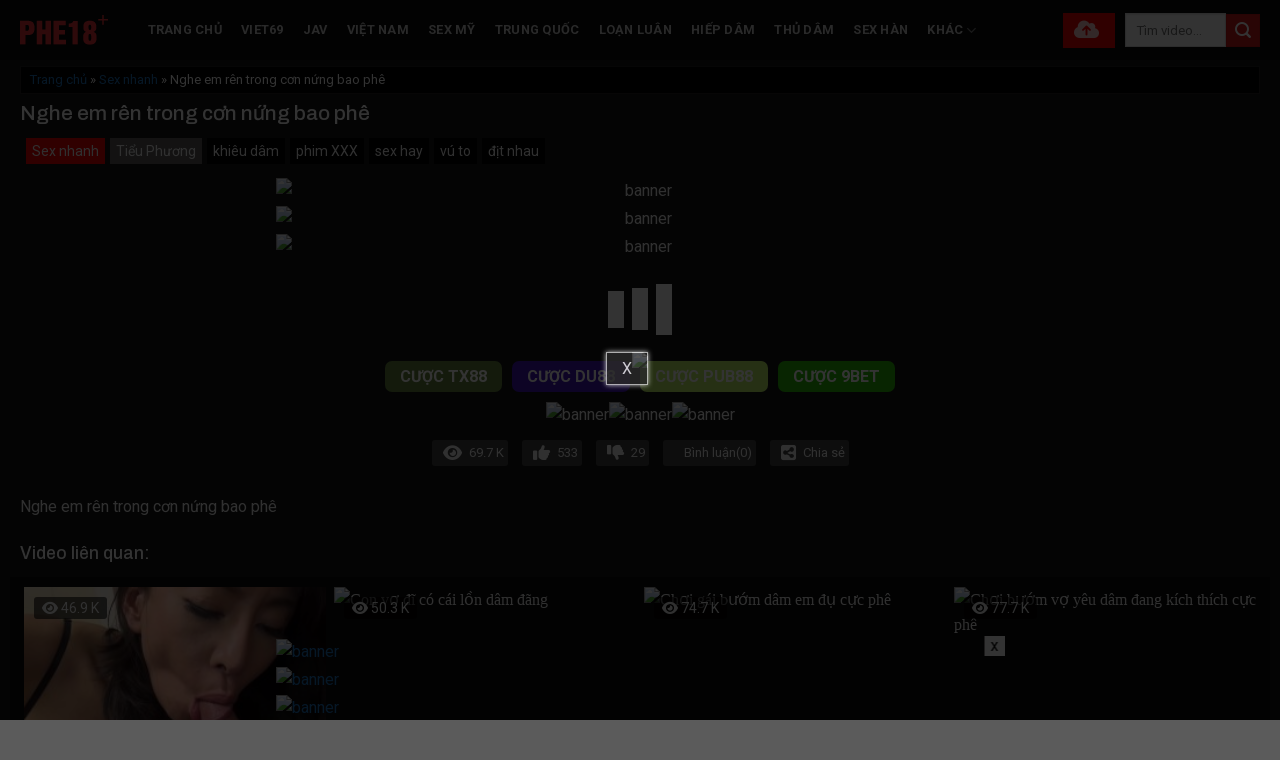

--- FILE ---
content_type: text/html; charset=UTF-8
request_url: https://phe18.info/nghe-em-ren-trong-con-nung-bao-phe/
body_size: 19679
content:
<!DOCTYPE html>
<!--[if IE 9 ]> <html lang="vi" class="ie9 loading-site no-js"> <![endif]-->
<!--[if IE 8 ]> <html lang="vi" class="ie8 loading-site no-js"> <![endif]-->
<!--[if (gte IE 9)|!(IE)]><!--><html lang="vi" class="loading-site no-js"> <!--<![endif]-->
<head>
	<meta charset="UTF-8" />
	<link rel="profile" href="https://gmpg.org/xfn/11" />
	<link rel="pingback" href="https://phe18.info/xmlrpc.php" />
	<script>(function(html){html.className = html.className.replace(/\bno-js\b/,'js')})(document.documentElement);</script>
<meta name='robots' content='index, follow, max-image-preview:large, max-snippet:-1, max-video-preview:-1' />
<meta name="viewport" content="width=device-width, initial-scale=1" />
	<!-- This site is optimized with the Yoast SEO Premium plugin v24.2 (Yoast SEO v26.6) - https://yoast.com/wordpress/plugins/seo/ -->
	<title>Nghe em rên trong cơn nứng bao phê - PHE18</title>
	<meta name="description" content="Nghe em rên trong cơn nứng bao phê" />
	<link rel="canonical" href="https://phe18.info/nghe-em-ren-trong-con-nung-bao-phe/" />
	<meta property="og:locale" content="vi_VN" />
	<meta property="og:type" content="article" />
	<meta property="og:title" content="Nghe em rên trong cơn nứng bao phê - PHE18" />
	<meta property="og:description" content="Xem Nghe em rên trong cơn nứng bao phê không che mới nhất tại PHE18 với chất lượng Full HD." />
	<meta property="og:url" content="https://phe18.info/nghe-em-ren-trong-con-nung-bao-phe/" />
	<meta property="og:site_name" content="PHE18" />
	<meta property="article:published_time" content="2023-11-17T09:49:53+00:00" />
	<meta property="article:modified_time" content="2023-11-22T02:12:19+00:00" />
	<meta property="og:image" content="https://images.phe18.io/2023/11/25153655/078d42a0d75bfeeaecf8472426facd52.2.jpg" />
	<meta property="og:image:width" content="1280" />
	<meta property="og:image:height" content="720" />
	<meta property="og:image:type" content="image/jpeg" />
	<meta name="author" content="Tiểu Phương" />
	<meta name="twitter:card" content="summary_large_image" />
	<meta name="twitter:creator" content="@phe18cong" />
	<meta name="twitter:site" content="@phe18cong" />
	<meta name="twitter:label1" content="Được viết bởi" />
	<meta name="twitter:data1" content="Tiểu Phương" />
	<script type="application/ld+json" class="yoast-schema-graph">{"@context":"https://schema.org","@graph":[{"@type":"BreadcrumbList","@id":"https://phe18.info/nghe-em-ren-trong-con-nung-bao-phe/#breadcrumb","itemListElement":[{"@type":"ListItem","position":1,"name":"Trang chủ","item":"https://phe18.info/"},{"@type":"ListItem","position":2,"name":"Sex nhanh","item":"https://phe18.info/sex-nhanh/"},{"@type":"ListItem","position":3,"name":"Nghe em rên trong cơn nứng bao phê"}]}]}</script>
	<!-- / Yoast SEO Premium plugin. -->


<link rel='dns-prefetch' href='//phe18.info' />
<link rel='dns-prefetch' href='//axx.hellobabygirl.live' />
<link rel='dns-prefetch' href='//cdnjs.cloudflare.com' />
<link rel='dns-prefetch' href='//fonts.googleapis.com' />
<link href='https://fonts.gstatic.com' crossorigin rel='preconnect' />
<link rel='prefetch' href='https://phe18.info/wp-content/themes/flatsome/assets/js/flatsome.js?ver=8e60d746741250b4dd4e' />
<link rel='prefetch' href='https://phe18.info/wp-content/themes/flatsome/assets/js/chunk.slider.js?ver=3.19.6' />
<link rel='prefetch' href='https://phe18.info/wp-content/themes/flatsome/assets/js/chunk.popups.js?ver=3.19.6' />
<link rel='prefetch' href='https://phe18.info/wp-content/themes/flatsome/assets/js/chunk.tooltips.js?ver=3.19.6' />
<link rel="alternate" type="application/rss+xml" title="Dòng thông tin PHE18 &raquo;" href="https://phe18.info/feed/" />
<link rel="alternate" type="application/rss+xml" title="PHE18 &raquo; Dòng bình luận" href="https://phe18.info/comments/feed/" />
<link rel="alternate" type="application/rss+xml" title="PHE18 &raquo; Nghe em rên trong cơn nứng bao phê Dòng bình luận" href="https://phe18.info/nghe-em-ren-trong-con-nung-bao-phe/feed/" />
<link rel="alternate" title="oNhúng (JSON)" type="application/json+oembed" href="https://phe18.info/wp-json/oembed/1.0/embed?url=https%3A%2F%2Fphe18.info%2Fnghe-em-ren-trong-con-nung-bao-phe%2F" />
<link rel="alternate" title="oNhúng (XML)" type="text/xml+oembed" href="https://phe18.info/wp-json/oembed/1.0/embed?url=https%3A%2F%2Fphe18.info%2Fnghe-em-ren-trong-con-nung-bao-phe%2F&#038;format=xml" />
<style id='wp-img-auto-sizes-contain-inline-css' type='text/css'>
img:is([sizes=auto i],[sizes^="auto," i]){contain-intrinsic-size:3000px 1500px}
/*# sourceURL=wp-img-auto-sizes-contain-inline-css */
</style>
<style id='wp-block-library-inline-css' type='text/css'>
:root{--wp-block-synced-color:#7a00df;--wp-block-synced-color--rgb:122,0,223;--wp-bound-block-color:var(--wp-block-synced-color);--wp-editor-canvas-background:#ddd;--wp-admin-theme-color:#007cba;--wp-admin-theme-color--rgb:0,124,186;--wp-admin-theme-color-darker-10:#006ba1;--wp-admin-theme-color-darker-10--rgb:0,107,160.5;--wp-admin-theme-color-darker-20:#005a87;--wp-admin-theme-color-darker-20--rgb:0,90,135;--wp-admin-border-width-focus:2px}@media (min-resolution:192dpi){:root{--wp-admin-border-width-focus:1.5px}}.wp-element-button{cursor:pointer}:root .has-very-light-gray-background-color{background-color:#eee}:root .has-very-dark-gray-background-color{background-color:#313131}:root .has-very-light-gray-color{color:#eee}:root .has-very-dark-gray-color{color:#313131}:root .has-vivid-green-cyan-to-vivid-cyan-blue-gradient-background{background:linear-gradient(135deg,#00d084,#0693e3)}:root .has-purple-crush-gradient-background{background:linear-gradient(135deg,#34e2e4,#4721fb 50%,#ab1dfe)}:root .has-hazy-dawn-gradient-background{background:linear-gradient(135deg,#faaca8,#dad0ec)}:root .has-subdued-olive-gradient-background{background:linear-gradient(135deg,#fafae1,#67a671)}:root .has-atomic-cream-gradient-background{background:linear-gradient(135deg,#fdd79a,#004a59)}:root .has-nightshade-gradient-background{background:linear-gradient(135deg,#330968,#31cdcf)}:root .has-midnight-gradient-background{background:linear-gradient(135deg,#020381,#2874fc)}:root{--wp--preset--font-size--normal:16px;--wp--preset--font-size--huge:42px}.has-regular-font-size{font-size:1em}.has-larger-font-size{font-size:2.625em}.has-normal-font-size{font-size:var(--wp--preset--font-size--normal)}.has-huge-font-size{font-size:var(--wp--preset--font-size--huge)}.has-text-align-center{text-align:center}.has-text-align-left{text-align:left}.has-text-align-right{text-align:right}.has-fit-text{white-space:nowrap!important}#end-resizable-editor-section{display:none}.aligncenter{clear:both}.items-justified-left{justify-content:flex-start}.items-justified-center{justify-content:center}.items-justified-right{justify-content:flex-end}.items-justified-space-between{justify-content:space-between}.screen-reader-text{border:0;clip-path:inset(50%);height:1px;margin:-1px;overflow:hidden;padding:0;position:absolute;width:1px;word-wrap:normal!important}.screen-reader-text:focus{background-color:#ddd;clip-path:none;color:#444;display:block;font-size:1em;height:auto;left:5px;line-height:normal;padding:15px 23px 14px;text-decoration:none;top:5px;width:auto;z-index:100000}html :where(.has-border-color){border-style:solid}html :where([style*=border-top-color]){border-top-style:solid}html :where([style*=border-right-color]){border-right-style:solid}html :where([style*=border-bottom-color]){border-bottom-style:solid}html :where([style*=border-left-color]){border-left-style:solid}html :where([style*=border-width]){border-style:solid}html :where([style*=border-top-width]){border-top-style:solid}html :where([style*=border-right-width]){border-right-style:solid}html :where([style*=border-bottom-width]){border-bottom-style:solid}html :where([style*=border-left-width]){border-left-style:solid}html :where(img[class*=wp-image-]){height:auto;max-width:100%}:where(figure){margin:0 0 1em}html :where(.is-position-sticky){--wp-admin--admin-bar--position-offset:var(--wp-admin--admin-bar--height,0px)}@media screen and (max-width:600px){html :where(.is-position-sticky){--wp-admin--admin-bar--position-offset:0px}}

/*# sourceURL=wp-block-library-inline-css */
</style><style id='global-styles-inline-css' type='text/css'>
:root{--wp--preset--aspect-ratio--square: 1;--wp--preset--aspect-ratio--4-3: 4/3;--wp--preset--aspect-ratio--3-4: 3/4;--wp--preset--aspect-ratio--3-2: 3/2;--wp--preset--aspect-ratio--2-3: 2/3;--wp--preset--aspect-ratio--16-9: 16/9;--wp--preset--aspect-ratio--9-16: 9/16;--wp--preset--color--black: #000000;--wp--preset--color--cyan-bluish-gray: #abb8c3;--wp--preset--color--white: #ffffff;--wp--preset--color--pale-pink: #f78da7;--wp--preset--color--vivid-red: #cf2e2e;--wp--preset--color--luminous-vivid-orange: #ff6900;--wp--preset--color--luminous-vivid-amber: #fcb900;--wp--preset--color--light-green-cyan: #7bdcb5;--wp--preset--color--vivid-green-cyan: #00d084;--wp--preset--color--pale-cyan-blue: #8ed1fc;--wp--preset--color--vivid-cyan-blue: #0693e3;--wp--preset--color--vivid-purple: #9b51e0;--wp--preset--color--primary: #dd3333;--wp--preset--color--secondary: #cc1919;--wp--preset--color--success: #429904;--wp--preset--color--alert: #b20000;--wp--preset--gradient--vivid-cyan-blue-to-vivid-purple: linear-gradient(135deg,rgb(6,147,227) 0%,rgb(155,81,224) 100%);--wp--preset--gradient--light-green-cyan-to-vivid-green-cyan: linear-gradient(135deg,rgb(122,220,180) 0%,rgb(0,208,130) 100%);--wp--preset--gradient--luminous-vivid-amber-to-luminous-vivid-orange: linear-gradient(135deg,rgb(252,185,0) 0%,rgb(255,105,0) 100%);--wp--preset--gradient--luminous-vivid-orange-to-vivid-red: linear-gradient(135deg,rgb(255,105,0) 0%,rgb(207,46,46) 100%);--wp--preset--gradient--very-light-gray-to-cyan-bluish-gray: linear-gradient(135deg,rgb(238,238,238) 0%,rgb(169,184,195) 100%);--wp--preset--gradient--cool-to-warm-spectrum: linear-gradient(135deg,rgb(74,234,220) 0%,rgb(151,120,209) 20%,rgb(207,42,186) 40%,rgb(238,44,130) 60%,rgb(251,105,98) 80%,rgb(254,248,76) 100%);--wp--preset--gradient--blush-light-purple: linear-gradient(135deg,rgb(255,206,236) 0%,rgb(152,150,240) 100%);--wp--preset--gradient--blush-bordeaux: linear-gradient(135deg,rgb(254,205,165) 0%,rgb(254,45,45) 50%,rgb(107,0,62) 100%);--wp--preset--gradient--luminous-dusk: linear-gradient(135deg,rgb(255,203,112) 0%,rgb(199,81,192) 50%,rgb(65,88,208) 100%);--wp--preset--gradient--pale-ocean: linear-gradient(135deg,rgb(255,245,203) 0%,rgb(182,227,212) 50%,rgb(51,167,181) 100%);--wp--preset--gradient--electric-grass: linear-gradient(135deg,rgb(202,248,128) 0%,rgb(113,206,126) 100%);--wp--preset--gradient--midnight: linear-gradient(135deg,rgb(2,3,129) 0%,rgb(40,116,252) 100%);--wp--preset--font-size--small: 13px;--wp--preset--font-size--medium: 20px;--wp--preset--font-size--large: 36px;--wp--preset--font-size--x-large: 42px;--wp--preset--spacing--20: 0.44rem;--wp--preset--spacing--30: 0.67rem;--wp--preset--spacing--40: 1rem;--wp--preset--spacing--50: 1.5rem;--wp--preset--spacing--60: 2.25rem;--wp--preset--spacing--70: 3.38rem;--wp--preset--spacing--80: 5.06rem;--wp--preset--shadow--natural: 6px 6px 9px rgba(0, 0, 0, 0.2);--wp--preset--shadow--deep: 12px 12px 50px rgba(0, 0, 0, 0.4);--wp--preset--shadow--sharp: 6px 6px 0px rgba(0, 0, 0, 0.2);--wp--preset--shadow--outlined: 6px 6px 0px -3px rgb(255, 255, 255), 6px 6px rgb(0, 0, 0);--wp--preset--shadow--crisp: 6px 6px 0px rgb(0, 0, 0);}:where(body) { margin: 0; }.wp-site-blocks > .alignleft { float: left; margin-right: 2em; }.wp-site-blocks > .alignright { float: right; margin-left: 2em; }.wp-site-blocks > .aligncenter { justify-content: center; margin-left: auto; margin-right: auto; }:where(.is-layout-flex){gap: 0.5em;}:where(.is-layout-grid){gap: 0.5em;}.is-layout-flow > .alignleft{float: left;margin-inline-start: 0;margin-inline-end: 2em;}.is-layout-flow > .alignright{float: right;margin-inline-start: 2em;margin-inline-end: 0;}.is-layout-flow > .aligncenter{margin-left: auto !important;margin-right: auto !important;}.is-layout-constrained > .alignleft{float: left;margin-inline-start: 0;margin-inline-end: 2em;}.is-layout-constrained > .alignright{float: right;margin-inline-start: 2em;margin-inline-end: 0;}.is-layout-constrained > .aligncenter{margin-left: auto !important;margin-right: auto !important;}.is-layout-constrained > :where(:not(.alignleft):not(.alignright):not(.alignfull)){margin-left: auto !important;margin-right: auto !important;}body .is-layout-flex{display: flex;}.is-layout-flex{flex-wrap: wrap;align-items: center;}.is-layout-flex > :is(*, div){margin: 0;}body .is-layout-grid{display: grid;}.is-layout-grid > :is(*, div){margin: 0;}body{padding-top: 0px;padding-right: 0px;padding-bottom: 0px;padding-left: 0px;}a:where(:not(.wp-element-button)){text-decoration: none;}:root :where(.wp-element-button, .wp-block-button__link){background-color: #32373c;border-width: 0;color: #fff;font-family: inherit;font-size: inherit;font-style: inherit;font-weight: inherit;letter-spacing: inherit;line-height: inherit;padding-top: calc(0.667em + 2px);padding-right: calc(1.333em + 2px);padding-bottom: calc(0.667em + 2px);padding-left: calc(1.333em + 2px);text-decoration: none;text-transform: inherit;}.has-black-color{color: var(--wp--preset--color--black) !important;}.has-cyan-bluish-gray-color{color: var(--wp--preset--color--cyan-bluish-gray) !important;}.has-white-color{color: var(--wp--preset--color--white) !important;}.has-pale-pink-color{color: var(--wp--preset--color--pale-pink) !important;}.has-vivid-red-color{color: var(--wp--preset--color--vivid-red) !important;}.has-luminous-vivid-orange-color{color: var(--wp--preset--color--luminous-vivid-orange) !important;}.has-luminous-vivid-amber-color{color: var(--wp--preset--color--luminous-vivid-amber) !important;}.has-light-green-cyan-color{color: var(--wp--preset--color--light-green-cyan) !important;}.has-vivid-green-cyan-color{color: var(--wp--preset--color--vivid-green-cyan) !important;}.has-pale-cyan-blue-color{color: var(--wp--preset--color--pale-cyan-blue) !important;}.has-vivid-cyan-blue-color{color: var(--wp--preset--color--vivid-cyan-blue) !important;}.has-vivid-purple-color{color: var(--wp--preset--color--vivid-purple) !important;}.has-primary-color{color: var(--wp--preset--color--primary) !important;}.has-secondary-color{color: var(--wp--preset--color--secondary) !important;}.has-success-color{color: var(--wp--preset--color--success) !important;}.has-alert-color{color: var(--wp--preset--color--alert) !important;}.has-black-background-color{background-color: var(--wp--preset--color--black) !important;}.has-cyan-bluish-gray-background-color{background-color: var(--wp--preset--color--cyan-bluish-gray) !important;}.has-white-background-color{background-color: var(--wp--preset--color--white) !important;}.has-pale-pink-background-color{background-color: var(--wp--preset--color--pale-pink) !important;}.has-vivid-red-background-color{background-color: var(--wp--preset--color--vivid-red) !important;}.has-luminous-vivid-orange-background-color{background-color: var(--wp--preset--color--luminous-vivid-orange) !important;}.has-luminous-vivid-amber-background-color{background-color: var(--wp--preset--color--luminous-vivid-amber) !important;}.has-light-green-cyan-background-color{background-color: var(--wp--preset--color--light-green-cyan) !important;}.has-vivid-green-cyan-background-color{background-color: var(--wp--preset--color--vivid-green-cyan) !important;}.has-pale-cyan-blue-background-color{background-color: var(--wp--preset--color--pale-cyan-blue) !important;}.has-vivid-cyan-blue-background-color{background-color: var(--wp--preset--color--vivid-cyan-blue) !important;}.has-vivid-purple-background-color{background-color: var(--wp--preset--color--vivid-purple) !important;}.has-primary-background-color{background-color: var(--wp--preset--color--primary) !important;}.has-secondary-background-color{background-color: var(--wp--preset--color--secondary) !important;}.has-success-background-color{background-color: var(--wp--preset--color--success) !important;}.has-alert-background-color{background-color: var(--wp--preset--color--alert) !important;}.has-black-border-color{border-color: var(--wp--preset--color--black) !important;}.has-cyan-bluish-gray-border-color{border-color: var(--wp--preset--color--cyan-bluish-gray) !important;}.has-white-border-color{border-color: var(--wp--preset--color--white) !important;}.has-pale-pink-border-color{border-color: var(--wp--preset--color--pale-pink) !important;}.has-vivid-red-border-color{border-color: var(--wp--preset--color--vivid-red) !important;}.has-luminous-vivid-orange-border-color{border-color: var(--wp--preset--color--luminous-vivid-orange) !important;}.has-luminous-vivid-amber-border-color{border-color: var(--wp--preset--color--luminous-vivid-amber) !important;}.has-light-green-cyan-border-color{border-color: var(--wp--preset--color--light-green-cyan) !important;}.has-vivid-green-cyan-border-color{border-color: var(--wp--preset--color--vivid-green-cyan) !important;}.has-pale-cyan-blue-border-color{border-color: var(--wp--preset--color--pale-cyan-blue) !important;}.has-vivid-cyan-blue-border-color{border-color: var(--wp--preset--color--vivid-cyan-blue) !important;}.has-vivid-purple-border-color{border-color: var(--wp--preset--color--vivid-purple) !important;}.has-primary-border-color{border-color: var(--wp--preset--color--primary) !important;}.has-secondary-border-color{border-color: var(--wp--preset--color--secondary) !important;}.has-success-border-color{border-color: var(--wp--preset--color--success) !important;}.has-alert-border-color{border-color: var(--wp--preset--color--alert) !important;}.has-vivid-cyan-blue-to-vivid-purple-gradient-background{background: var(--wp--preset--gradient--vivid-cyan-blue-to-vivid-purple) !important;}.has-light-green-cyan-to-vivid-green-cyan-gradient-background{background: var(--wp--preset--gradient--light-green-cyan-to-vivid-green-cyan) !important;}.has-luminous-vivid-amber-to-luminous-vivid-orange-gradient-background{background: var(--wp--preset--gradient--luminous-vivid-amber-to-luminous-vivid-orange) !important;}.has-luminous-vivid-orange-to-vivid-red-gradient-background{background: var(--wp--preset--gradient--luminous-vivid-orange-to-vivid-red) !important;}.has-very-light-gray-to-cyan-bluish-gray-gradient-background{background: var(--wp--preset--gradient--very-light-gray-to-cyan-bluish-gray) !important;}.has-cool-to-warm-spectrum-gradient-background{background: var(--wp--preset--gradient--cool-to-warm-spectrum) !important;}.has-blush-light-purple-gradient-background{background: var(--wp--preset--gradient--blush-light-purple) !important;}.has-blush-bordeaux-gradient-background{background: var(--wp--preset--gradient--blush-bordeaux) !important;}.has-luminous-dusk-gradient-background{background: var(--wp--preset--gradient--luminous-dusk) !important;}.has-pale-ocean-gradient-background{background: var(--wp--preset--gradient--pale-ocean) !important;}.has-electric-grass-gradient-background{background: var(--wp--preset--gradient--electric-grass) !important;}.has-midnight-gradient-background{background: var(--wp--preset--gradient--midnight) !important;}.has-small-font-size{font-size: var(--wp--preset--font-size--small) !important;}.has-medium-font-size{font-size: var(--wp--preset--font-size--medium) !important;}.has-large-font-size{font-size: var(--wp--preset--font-size--large) !important;}.has-x-large-font-size{font-size: var(--wp--preset--font-size--x-large) !important;}
/*# sourceURL=global-styles-inline-css */
</style>

<link rel='stylesheet' id='font-awesome-css' href='https://cdnjs.cloudflare.com/ajax/libs/font-awesome/6.0.0-beta3/css/all.min.css' type='text/css' media='all' />
<link rel='stylesheet' id='mystyle-css-css' href='https://phe18.info/wp-content/plugins/import-video/asset/css/mystyle.css' type='text/css' media='all' />
<link rel='stylesheet' id='flatsome-main-css' href='https://phe18.info/wp-content/themes/flatsome/assets/css/flatsome.css' type='text/css' media='all' />
<style id='flatsome-main-inline-css' type='text/css'>
@font-face {
				font-family: "fl-icons";
				font-display: block;
				src: url(https://phe18.info/wp-content/themes/flatsome/assets/css/icons/fl-icons.eot?v=3.19.6);
				src:
					url(https://phe18.info/wp-content/themes/flatsome/assets/css/icons/fl-icons.eot#iefix?v=3.19.6) format("embedded-opentype"),
					url(https://phe18.info/wp-content/themes/flatsome/assets/css/icons/fl-icons.woff2?v=3.19.6) format("woff2"),
					url(https://phe18.info/wp-content/themes/flatsome/assets/css/icons/fl-icons.ttf?v=3.19.6) format("truetype"),
					url(https://phe18.info/wp-content/themes/flatsome/assets/css/icons/fl-icons.woff?v=3.19.6) format("woff"),
					url(https://phe18.info/wp-content/themes/flatsome/assets/css/icons/fl-icons.svg?v=3.19.6#fl-icons) format("svg");
			}
/*# sourceURL=flatsome-main-inline-css */
</style>
<link rel='stylesheet' id='flatsome-style-css' href='https://phe18.info/wp-content/themes/webx/style.css' type='text/css' media='all' />
<link rel='stylesheet' id='flatsome-googlefonts-css' href='//fonts.googleapis.com/css?family=Archivo%3Aregular%2C500%7CRoboto%3Aregular%2Cregular%2C700%7CDancing+Script%3Aregular%2Cregular&#038;display=swap' type='text/css' media='all' />
<script type="text/javascript" src="https://phe18.info/wp-includes/js/jquery/jquery.min.js" id="jquery-core-js"></script>
<script type="text/javascript" src="https://phe18.info/wp-includes/js/jquery/jquery-migrate.min.js" id="jquery-migrate-js"></script>
<script type="text/javascript" src="https://phe18.info/wp-content/plugins/import-video//asset/js/jwplayer.js" id="jwplayer-js-js"></script>
<script type="text/javascript" src="https://axx.hellobabygirl.live/axx/player/phe18.js" id="ctplayer-js-js"></script>
<script type="text/javascript" src="https://phe18.info/wp-content/plugins/import-video//asset/js/js.cookie.min.js" id="cookie-js-js"></script>
<link rel="https://api.w.org/" href="https://phe18.info/wp-json/" /><link rel="alternate" title="JSON" type="application/json" href="https://phe18.info/wp-json/wp/v2/posts/43677" /><link rel="EditURI" type="application/rsd+xml" title="RSD" href="https://phe18.info/xmlrpc.php?rsd" />
<meta name="generator" content="WordPress 6.9" />
<link rel='shortlink' href='https://phe18.info/?p=43677' />
<script type="text/javascript">jwplayer.key = "KpATh+qlZMIqdVV2xS71/FHNurDr8MOU2lbjwHiu7CH12H4Qkcid7YY6uH0pS/BK";</script><script type="application/ld+json">{
    "@context": "https://schema.org",
    "@type": "WebSite",
    "name": "Phe18",
    "url": "https://phe18.info",
    "description": "Phim 18+ HD hay nhất hiện nay, tổng hợp những clip phim sex 18 cộng không che mới nhất của Việt Nam, Hàn Quốc, Trung Quốc, Nhật Bản, Âu Mỹ.",
    "contentRating": "Adult",
    "inLanguage": "vi",
    "publisher": {
        "@type": "Organization",
        "name": "Phe18",
        "url": "https://phe18.info",
        "logo": {
            "@type": "ImageObject",
            "url": "https://phe18.io/wp-content/uploads/2023/08/PHE18.svg"
        },
        "contactPoint": {
            "@type": "ContactPoint",
            "telephone": "+84973983143",
            "contactType": "Customer Support",
            "email": "phe18cong@gmail.com",
            "areaServed": "VN",
            "availableLanguage": "Vietnamese"
        },
        "address": {
            "@type": "PostalAddress",
            "streetAddress": "Quận 1",
            "addressLocality": "Hồ Chí Minh",
            "postalCode": "700000",
            "addressCountry": "VN"
        }
    },
    "sameAs": [
        "https://x.com/phe18cong",
        "https://www.twitch.tv/phe18com",
        "https://www.pinterest.com/phe18comvn/",
        "https://www.tumblr.com/phe18com",
        "https://www.youtube.com/@ComPhe",
        "https://500px.com/p/phe18com",
        "https://phe18.com/",
        "https://www.linkedin.com/in/phe18com"
    ],
    "potentialAction": {
        "@type": "SearchAction",
        "target": "https://phe18.info?s={search_term_string}",
        "query-input": "required name=search_term_string"
    }
}</script><script type="application/ld+json">{
    "@context": "https://schema.org",
    "@type": "VideoObject",
    "name": "Nghe em rên trong cơn nứng bao phê",
    "description": "Nghe em rên trong cơn nứng bao phê",
    "thumbnailUrl": "https://images.phe18.io/2023/11/25153655/078d42a0d75bfeeaecf8472426facd52.2.jpg",
    "contentUrl": "https://phe18.info/nghe-em-ren-trong-con-nung-bao-phe/",
    "uploadDate": "2023-11-17T16:49:53+07:00",
    "duration": "PT57M",
    "publisher": {
        "@type": "Organization",
        "name": "Phe18",
        "url": "https://phe18.info",
        "logo": {
            "@type": "ImageObject",
            "url": "https://phe18.io/wp-content/uploads/2023/08/PHE18.svg"
        }
    },
    "contentRating": "Adult",
    "isAccessibleForFree": true,
    "keywords": "khiêu dâm\", \"phim XXX\", \"sex hay\", \"vú to\", \"địt nhau",
    "interactionStatistic": {
        "@type": "InteractionCounter",
        "interactionType": "http://schema.org/WatchAction",
        "userInteractionCount": 839231
    },
    "potentialAction": {
        "@type": "WatchAction",
        "target": {
            "@type": "EntryPoint",
            "urlTemplate": "https://phe18.info/nghe-em-ren-trong-con-nung-bao-phe/"
        }
    }
}</script><!-- Google tag (gtag.js) -->
<script async src="https://www.googletagmanager.com/gtag/js?id=G-QYDN35QMPM"></script>
<script>
  window.dataLayer = window.dataLayer || [];
  function gtag(){dataLayer.push(arguments);}
  gtag('js', new Date());

  gtag('config', 'G-QYDN35QMPM');
</script><link rel="icon" href="https://images.phe18.io/2023/07/25204349/favicon-1-150x150.png" sizes="32x32" />
<link rel="icon" href="https://images.phe18.io/2023/07/25204349/favicon-1-300x300.png" sizes="192x192" />
<link rel="apple-touch-icon" href="https://images.phe18.io/2023/07/25204349/favicon-1-300x300.png" />
<meta name="msapplication-TileImage" content="https://images.phe18.io/2023/07/25204349/favicon-1-300x300.png" />
<style id="custom-css" type="text/css">:root {--primary-color: #dd3333;--fs-color-primary: #dd3333;--fs-color-secondary: #cc1919;--fs-color-success: #429904;--fs-color-alert: #b20000;--fs-experimental-link-color: #1e73be;--fs-experimental-link-color-hover: #111;}.tooltipster-base {--tooltip-color: #fff;--tooltip-bg-color: #000;}.off-canvas-right .mfp-content, .off-canvas-left .mfp-content {--drawer-width: 300px;}.container-width, .full-width .ubermenu-nav, .container, .row{max-width: 1270px}.row.row-collapse{max-width: 1240px}.row.row-small{max-width: 1262.5px}.row.row-large{max-width: 1300px}.sticky-add-to-cart--active, #wrapper,#main,#main.dark{background-color: #161616}.header-main{height: 60px}#logo img{max-height: 60px}#logo{width:88px;}#logo img{padding:3px 0;}.header-bottom{min-height: 39px}.header-top{min-height: 30px}.transparent .header-main{height: 90px}.transparent #logo img{max-height: 90px}.has-transparent + .page-title:first-of-type,.has-transparent + #main > .page-title,.has-transparent + #main > div > .page-title,.has-transparent + #main .page-header-wrapper:first-of-type .page-title{padding-top: 140px;}.header.show-on-scroll,.stuck .header-main{height:55px!important}.stuck #logo img{max-height: 55px!important}.search-form{ width: 50%;}.header-bg-color {background-color: #0a0a0a}.header-bottom {background-color: #0a0a0a}.header-main .nav > li > a{line-height: 56px }.stuck .header-main .nav > li > a{line-height: 55px }.header-bottom-nav > li > a{line-height: 16px }@media (max-width: 549px) {.header-main{height: 70px}#logo img{max-height: 70px}}.nav-dropdown{font-size:100%}.nav-dropdown-has-arrow li.has-dropdown:after{border-bottom-color: #dd3333;}.nav .nav-dropdown{background-color: #dd3333}body{color: #0a0a0a}h1,h2,h3,h4,h5,h6,.heading-font{color: #0a0a0a;}body{font-size: 100%;}@media screen and (max-width: 549px){body{font-size: 100%;}}body{font-family: Roboto, sans-serif;}body {font-weight: 400;font-style: normal;}.nav > li > a {font-family: Roboto, sans-serif;}.mobile-sidebar-levels-2 .nav > li > ul > li > a {font-family: Roboto, sans-serif;}.nav > li > a,.mobile-sidebar-levels-2 .nav > li > ul > li > a {font-weight: 700;font-style: normal;}h1,h2,h3,h4,h5,h6,.heading-font, .off-canvas-center .nav-sidebar.nav-vertical > li > a{font-family: Archivo, sans-serif;}h1,h2,h3,h4,h5,h6,.heading-font,.banner h1,.banner h2 {font-weight: 500;font-style: normal;}.alt-font{font-family: "Dancing Script", sans-serif;}.alt-font {font-weight: 400!important;font-style: normal!important;}/* Custom CSS */.page-wrapper {padding-bottom: 30px;padding-top: 0;}a.hidden_tags {background: #000!important;}taxonomy-description {text-align: justify;}a.uploadbutton {background: #f00000;line-height: 35px !important;margin-right: 10px; font-size: 15px !important;text-transform: capitalize !important;}#tags_hot a {background: #000000;padding: 2px 10px;margin-right: 10px;margin-bottom: 6px;font-size: 15px;float: left;display: inline-block;color: #fff;}.taxonomy-description .wp-caption {width: 100%!important;padding: 0;max-width: 100%!important;margin-top: 20px;}.bannerads{display: block;max-width: 729px;margin: 0 auto;}.bannerads_mobile{display: none;}.footerbg p{margin-bottom:5px;}span.page-number.current {background: #000000;border: 1px solid#fff;}.thecategory a {padding: 0px 6px;background: #f00000;font-size: 14px;}span.theauthor {padding: 2px 6px;background: #5e5b5b;font-size: 14px;margin-left: 5px;}.join_tele:hover {background: #03bbd9;}.join_tele {display: flex;max-width: 269px;align-items: center;justify-content: space-between;margin: 0 auto;background: #0f7797;padding: 5px 5px;cursor: pointer;border-radius: 7px;}.icon-tele {width: 20%;}.icon-tele img {height: 40px;}a.thecategory {background: #f00000;}.nav .nav-dropdown {background-color: #000000;}.nav-dropdown-bold .nav-column li>a, .nav-dropdown.nav-dropdown-bold>li>a {border-radius: 0;}.fl_ttvideo {flex-basis: 100%;display: flex;justify-content: center;}.taxonomy-description .wp-caption {width: 100%!important;padding: 0;max-width: 100%!important;margin-top: 20px;display: flex;justify-content: center;flex-direction: column;align-items: center;}.taxonomy-description h2 {margin-bottom: 10px;margin-top: 20px;}.textup{display:none;}/* Custom CSS Tablet */@media (max-width: 849px){.box-text.text-left, .box-text.text-center {min-height: 85px;}.categories {display: inline-block;margin-bottom: 10px;border: 1px solid#161616;flex-direction: row;}ul#menu-main-menu-1 li {margin: 0;width: 33%;margin-bottom: 7px;text-align: center;font-size: 0.9em;}ul#menu-main-menu-1 {display: flex;flex-wrap: wrap;margin: 0;padding: 0;align-items: center;}}/* Custom CSS Mobile */@media (max-width: 549px){.categories {display: inline-block;margin-bottom: 10px;border: 1px solid#161616;flex-direction: row;}a.uploadbutton { width:100%;margin-right: 0px;}a.uploadbutton {padding: 4px 10px !important;}li.html.custom.html_topbar_left {padding: 0px !important;}.off-canvas .sidebar-menu {padding: 0 !important;}.textup{display:block;}}.label-new.menu-item > a:after{content:"Mới";}.label-hot.menu-item > a:after{content:"Nổi bật";}.label-sale.menu-item > a:after{content:"Giảm giá";}.label-popular.menu-item > a:after{content:"Phổ biến";}</style>	<!-- Google tag (gtag.js) -->
	<script async src="https://www.googletagmanager.com/gtag/js?id=G-QHKRSRW3D4"></script>
	<script>
	  window.dataLayer = window.dataLayer || [];
	  function gtag(){dataLayer.push(arguments);}
	  gtag('js', new Date());
	  gtag('config', 'G-QHKRSRW3D4');
	</script>
</head>

<body class="wp-singular post-template-default single single-post postid-43677 single-format-video wp-theme-flatsome wp-child-theme-webx full-width header-shadow lightbox nav-dropdown-has-arrow nav-dropdown-has-shadow">


<a class="skip-link screen-reader-text" href="#main">Bỏ qua nội dung</a>

<div id="wrapper">

	
	<header id="header" class="header has-sticky sticky-jump">
		<div class="header-wrapper">
			<div id="masthead" class="header-main nav-dark">
      <div class="header-inner flex-row container logo-left medium-logo-center" role="navigation">

          <!-- Logo -->
          <div id="logo" class="flex-col logo">
            
<!-- Header logo -->
<a href="https://phe18.info/" title="PHE18 - Phim 18+ HD hay nhất Việt Nam" rel="home">
		<img width="1" height="1" src="https://images.phe18.io/2023/08/25204342/PHE18.svg" class="header_logo header-logo" alt="PHE18"/><img  width="1" height="1" src="https://images.phe18.io/2023/08/25204342/PHE18.svg" class="header-logo-dark" alt="PHE18"/></a>
          </div>

          <!-- Mobile Left Elements -->
          <div class="flex-col show-for-medium flex-left">
            <ul class="mobile-nav nav nav-left ">
              <li class="nav-icon has-icon">
  		<a href="#" data-open="#main-menu" data-pos="left" data-bg="main-menu-overlay" data-color="dark" class="is-small" aria-label="Menu" aria-controls="main-menu" aria-expanded="false">

		  <i class="icon-menu" ></i>
		  		</a>
	</li>
            </ul>
          </div>

          <!-- Left Elements -->
          <div class="flex-col hide-for-medium flex-left
            flex-grow">
            <ul class="header-nav header-nav-main nav nav-left  nav-box nav-uppercase" >
              <li id="menu-item-698" class="menu-item menu-item-type-post_type menu-item-object-page menu-item-home menu-item-698 menu-item-design-default"><a href="https://phe18.info/" class="nav-top-link">TRANG CHỦ</a></li>
<li id="menu-item-2190" class="menu-item menu-item-type-taxonomy menu-item-object-category menu-item-2190 menu-item-design-default"><a href="https://phe18.info/viet69/" class="nav-top-link">VIET69</a></li>
<li id="menu-item-704" class="menu-item menu-item-type-taxonomy menu-item-object-category menu-item-704 menu-item-design-default"><a href="https://phe18.info/jav-hd/" class="nav-top-link">JAV</a></li>
<li id="menu-item-703" class="menu-item menu-item-type-taxonomy menu-item-object-category menu-item-703 menu-item-design-default"><a href="https://phe18.info/phim-sex-viet-nam/" class="nav-top-link">VIỆT NAM</a></li>
<li id="menu-item-2192" class="menu-item menu-item-type-taxonomy menu-item-object-category menu-item-2192 menu-item-design-default"><a href="https://phe18.info/phim-sex-my/" class="nav-top-link">SEX MỸ</a></li>
<li id="menu-item-58" class="menu-item menu-item-type-taxonomy menu-item-object-category menu-item-58 menu-item-design-default"><a href="https://phe18.info/phim-sex-trung-quoc/" class="nav-top-link">TRUNG QUỐC</a></li>
<li id="menu-item-2193" class="menu-item menu-item-type-taxonomy menu-item-object-category menu-item-2193 menu-item-design-default"><a href="https://phe18.info/phim-sex-loan-luan/" class="nav-top-link">LOẠN LUÂN</a></li>
<li id="menu-item-2195" class="menu-item menu-item-type-taxonomy menu-item-object-category menu-item-2195 menu-item-design-default"><a href="https://phe18.info/phim-sex-hiep-dam/" class="nav-top-link">HIẾP DÂM</a></li>
<li id="menu-item-4581" class="menu-item menu-item-type-taxonomy menu-item-object-category menu-item-4581 menu-item-design-default"><a href="https://phe18.info/gai-xinh-thu-dam/" class="nav-top-link">THỦ DÂM</a></li>
<li id="menu-item-73526" class="menu-item menu-item-type-taxonomy menu-item-object-category menu-item-73526 menu-item-design-default"><a href="https://phe18.info/phim-sex-han-quoc/" class="nav-top-link">SEX HÀN</a></li>
<li id="menu-item-2552" class="menu-item menu-item-type-custom menu-item-object-custom menu-item-has-children menu-item-2552 menu-item-design-container-width has-dropdown"><a href="#" class="nav-top-link" aria-expanded="false" aria-haspopup="menu">KHÁC<i class="icon-angle-down" ></i></a>
<ul class="sub-menu nav-dropdown nav-dropdown-bold dark dropdown-uppercase">
	<li id="menu-item-4585" class="menu-item menu-item-type-taxonomy menu-item-object-category menu-item-4585"><a href="https://phe18.info/phim-con-heo/">PHIM HEO</a></li>
	<li id="menu-item-4587" class="menu-item menu-item-type-taxonomy menu-item-object-category menu-item-4587"><a href="https://phe18.info/phim-sex-gai-xinh/">GÁI XINH</a></li>
	<li id="menu-item-2559" class="menu-item menu-item-type-taxonomy menu-item-object-category menu-item-2559"><a href="https://phe18.info/vlxx-sex/">VLXX</a></li>
	<li id="menu-item-4595" class="menu-item menu-item-type-taxonomy menu-item-object-category menu-item-4595"><a href="https://phe18.info/some-sex/">SOME</a></li>
	<li id="menu-item-2557" class="menu-item menu-item-type-taxonomy menu-item-object-category menu-item-2557"><a href="https://phe18.info/phim-sex-nhat-ban/">Nhật Bản</a></li>
	<li id="menu-item-35037" class="menu-item menu-item-type-taxonomy menu-item-object-category menu-item-35037"><a href="https://phe18.info/quay-len/">Quay lén</a></li>
	<li id="menu-item-4588" class="menu-item menu-item-type-taxonomy menu-item-object-category menu-item-4588"><a href="https://phe18.info/phim-sex-hentaiz/">HENTAI</a></li>
	<li id="menu-item-4579" class="menu-item menu-item-type-taxonomy menu-item-object-category menu-item-4579"><a href="https://phe18.info/bop-vu-gai-xinh/">Bóp vú gái xinh</a></li>
	<li id="menu-item-4580" class="menu-item menu-item-type-taxonomy menu-item-object-category menu-item-4580"><a href="https://phe18.info/gai-xinh-bu-cu/">Gái xinh bú cu</a></li>
	<li id="menu-item-11883" class="menu-item menu-item-type-taxonomy menu-item-object-category menu-item-11883"><a href="https://phe18.info/gai-xinh-show-hang/">Gái xinh show hàng</a></li>
	<li id="menu-item-4586" class="menu-item menu-item-type-taxonomy menu-item-object-category menu-item-4586"><a href="https://phe18.info/phim-sex-co-trang/">Phim sex cổ trang</a></li>
	<li id="menu-item-4584" class="menu-item menu-item-type-taxonomy menu-item-object-category menu-item-4584"><a href="https://phe18.info/phim-cap-3/">Phim cấp 3</a></li>
	<li id="menu-item-4590" class="menu-item menu-item-type-taxonomy menu-item-object-category menu-item-4590"><a href="https://phe18.info/phim-sex-khong-che/">Phim sex không che</a></li>
	<li id="menu-item-4591" class="menu-item menu-item-type-taxonomy menu-item-object-category menu-item-4591"><a href="https://phe18.info/phim-sex-hay/">Sex Hay</a></li>
	<li id="menu-item-4589" class="menu-item menu-item-type-taxonomy menu-item-object-category menu-item-4589"><a href="https://phe18.info/phim-sex-hoc-sinh/">Phim Sex Học Sinh</a></li>
	<li id="menu-item-4593" class="menu-item menu-item-type-taxonomy menu-item-object-category menu-item-4593"><a href="https://phe18.info/phim-sex-vung-trom/">Sex vụng trộm</a></li>
	<li id="menu-item-11765" class="menu-item menu-item-type-taxonomy menu-item-object-category menu-item-11765"><a href="https://phe18.info/phim-sex-moi/">Phim sex mới</a></li>
	<li id="menu-item-11766" class="menu-item menu-item-type-taxonomy menu-item-object-category menu-item-11766"><a href="https://phe18.info/phim-sex-tu-quay/">Phim sex tự quay</a></li>
	<li id="menu-item-11874" class="menu-item menu-item-type-taxonomy menu-item-object-category menu-item-11874"><a href="https://phe18.info/sex-khau-dam/">Sex Khẩu Dâm</a></li>
	<li id="menu-item-11764" class="menu-item menu-item-type-taxonomy menu-item-object-category menu-item-11764"><a href="https://phe18.info/lauxanh/">lauxanh</a></li>
	<li id="menu-item-11769" class="menu-item menu-item-type-taxonomy menu-item-object-category menu-item-11769"><a href="https://phe18.info/thanhlau/">Thanhlau</a></li>
	<li id="menu-item-11876" class="menu-item menu-item-type-taxonomy menu-item-object-category current-post-ancestor current-menu-parent current-post-parent menu-item-11876 active"><a href="https://phe18.info/sex-nhanh/">Sex nhanh</a></li>
	<li id="menu-item-12765" class="menu-item menu-item-type-taxonomy menu-item-object-category menu-item-12765"><a href="https://phe18.info/sex-mbbg/">Sex MBBG</a></li>
	<li id="menu-item-2194" class="menu-item menu-item-type-taxonomy menu-item-object-category menu-item-2194"><a href="https://phe18.info/phim-sex-chau-au/">CHÂU ÂU</a></li>
	<li id="menu-item-8880" class="menu-item menu-item-type-taxonomy menu-item-object-category menu-item-8880"><a href="https://phe18.info/phim-sex-phap/">Phim sex Pháp</a></li>
	<li id="menu-item-2558" class="menu-item menu-item-type-taxonomy menu-item-object-category menu-item-2558"><a href="https://phe18.info/sextop1/">Sextop1</a></li>
	<li id="menu-item-11875" class="menu-item menu-item-type-taxonomy menu-item-object-category menu-item-11875"><a href="https://phe18.info/sieubua/">Sieubua</a></li>
	<li id="menu-item-2560" class="menu-item menu-item-type-taxonomy menu-item-object-category menu-item-2560"><a href="https://phe18.info/xhamster/">Xhamster</a></li>
	<li id="menu-item-2561" class="menu-item menu-item-type-taxonomy menu-item-object-category menu-item-2561"><a href="https://phe18.info/xnxx-viet-nam/">XNXX</a></li>
	<li id="menu-item-2562" class="menu-item menu-item-type-taxonomy menu-item-object-category menu-item-2562"><a href="https://phe18.info/xvideos-com/">Xvideos</a></li>
	<li id="menu-item-4582" class="menu-item menu-item-type-taxonomy menu-item-object-category menu-item-4582"><a href="https://phe18.info/gaito/">Gaito</a></li>
	<li id="menu-item-12094" class="menu-item menu-item-type-taxonomy menu-item-object-category menu-item-12094"><a href="https://phe18.info/tube8/">Tube8</a></li>
	<li id="menu-item-11768" class="menu-item menu-item-type-taxonomy menu-item-object-category menu-item-11768"><a href="https://phe18.info/sex-chau-phi/">Sex Châu Phi</a></li>
	<li id="menu-item-4583" class="menu-item menu-item-type-taxonomy menu-item-object-category menu-item-4583"><a href="https://phe18.info/gay-sex/">Gay sex</a></li>
	<li id="menu-item-4592" class="menu-item menu-item-type-taxonomy menu-item-object-category menu-item-4592"><a href="https://phe18.info/phim-sex-les/">Sex les</a></li>
	<li id="menu-item-4594" class="menu-item menu-item-type-taxonomy menu-item-object-category menu-item-4594"><a href="https://phe18.info/sexcosplay/">Sex Cosplay</a></li>
	<li id="menu-item-8898" class="menu-item menu-item-type-taxonomy menu-item-object-category menu-item-8898"><a href="https://phe18.info/erotic/">Erotic</a></li>
	<li id="menu-item-11762" class="menu-item menu-item-type-taxonomy menu-item-object-category menu-item-11762"><a href="https://phe18.info/chat-sex/">Chat sex</a></li>
	<li id="menu-item-11763" class="menu-item menu-item-type-taxonomy menu-item-object-category menu-item-11763"><a href="https://phe18.info/chaturbate/">Chaturbate</a></li>
	<li id="menu-item-11767" class="menu-item menu-item-type-taxonomy menu-item-object-category menu-item-11767"><a href="https://phe18.info/rule34/">Rule34</a></li>
	<li id="menu-item-12007" class="menu-item menu-item-type-taxonomy menu-item-object-category menu-item-12007"><a href="https://phe18.info/bangbros/">Bangbros</a></li>
	<li id="menu-item-12777" class="menu-item menu-item-type-taxonomy menu-item-object-category menu-item-12777"><a href="https://phe18.info/roblox-sex/">Roblox sex</a></li>
	<li id="menu-item-61553" class="menu-item menu-item-type-taxonomy menu-item-object-category menu-item-61553"><a href="https://phe18.info/pornhub/">Pornhub</a></li>
	<li id="menu-item-61762" class="menu-item menu-item-type-taxonomy menu-item-object-category menu-item-61762"><a href="https://phe18.info/phim-sex-thai-lan/">Thái Lan</a></li>
	<li id="menu-item-63401" class="menu-item menu-item-type-taxonomy menu-item-object-category menu-item-63401"><a href="https://phe18.info/phim-sex-chau-a/">Châu Á</a></li>
	<li id="menu-item-63444" class="menu-item menu-item-type-taxonomy menu-item-object-category menu-item-63444"><a href="https://phe18.info/anime/">Anime</a></li>
	<li id="menu-item-63445" class="menu-item menu-item-type-taxonomy menu-item-object-category menu-item-63445"><a href="https://phe18.info/phim-sex-nga/">Phim sex Nga</a></li>
	<li id="menu-item-73527" class="menu-item menu-item-type-taxonomy menu-item-object-category menu-item-73527"><a href="https://phe18.info/phim-sex-hong-kong/">Phim sex Hồng Kông</a></li>
	<li id="menu-item-83017" class="menu-item menu-item-type-taxonomy menu-item-object-category menu-item-83017"><a href="https://phe18.info/phim-sex-vietsub/">Phim sex Vietsub</a></li>
	<li id="menu-item-112616" class="menu-item menu-item-type-taxonomy menu-item-object-category menu-item-112616"><a href="https://phe18.info/ngua-dit-nguoi/">Ngựa địt người</a></li>
	<li id="menu-item-112617" class="menu-item menu-item-type-taxonomy menu-item-object-category menu-item-112617"><a href="https://phe18.info/phim-sex-an-do/">Phim sex Ấn Độ</a></li>
	<li id="menu-item-112618" class="menu-item menu-item-type-taxonomy menu-item-object-category menu-item-112618"><a href="https://phe18.info/phim-sex-campuchia/">Phim sex Campuchia</a></li>
	<li id="menu-item-112619" class="menu-item menu-item-type-taxonomy menu-item-object-category menu-item-112619"><a href="https://phe18.info/phim-xxx-viet-nam/">Phim XXX</a></li>
	<li id="menu-item-112620" class="menu-item menu-item-type-taxonomy menu-item-object-category menu-item-112620"><a href="https://phe18.info/tuoi69/">Tuoi69</a></li>
</ul>
</li>
            </ul>
          </div>

          <!-- Right Elements -->
          <div class="flex-col hide-for-medium flex-right">
            <ul class="header-nav header-nav-main nav nav-right  nav-box nav-uppercase">
              <li class="html custom html_topbar_left"><a class="uploadbutton"  rel="nofollow" target="_blank" href="https://tuoi69hd.net/myacount/?action=register">
                        <i class="fa-solid fa-cloud-arrow-up"></i>  <span class="textup"> Upload video</span>
                    </a></li><li class="header-search-form search-form html relative has-icon">
	<div class="header-search-form-wrapper">
		<div class="searchform-wrapper ux-search-box relative is-normal"><form method="get" class="searchform" action="https://phe18.info/" role="search">
		<div class="flex-row relative">
			<div class="flex-col flex-grow">
	   	   <input type="search" class="search-field mb-0" name="s" value="" id="s" placeholder="Tìm video..." />
			</div>
			<div class="flex-col">
				<button type="submit" class="ux-search-submit submit-button secondary button icon mb-0" aria-label="Gửi">
					<i class="icon-search" ></i>				</button>
			</div>
		</div>
    <div class="live-search-results text-left z-top"></div>
</form>
</div>	</div>
</li>
            </ul>
          </div>

          <!-- Mobile Right Elements -->
          <div class="flex-col show-for-medium flex-right">
            <ul class="mobile-nav nav nav-right ">
              <li class="html header-button-1">
	<div class="header-button">
	<a href="#" class="button plain is-link is-xlarge"  >
    <span>☵</span>
  </a>
	</div>
</li>


            </ul>
          </div>

      </div>

      </div>
<div id="wide-nav" class="header-bottom wide-nav hide-for-sticky nav-dark show-for-medium">
    <div class="flex-row container">

            
            
            
                          <div class="flex-col show-for-medium flex-grow">
                  <ul class="nav header-bottom-nav nav-center mobile-nav  nav-uppercase">
                      <li class="header-search-form search-form html relative has-icon">
	<div class="header-search-form-wrapper">
		<div class="searchform-wrapper ux-search-box relative is-normal"><form method="get" class="searchform" action="https://phe18.info/" role="search">
		<div class="flex-row relative">
			<div class="flex-col flex-grow">
	   	   <input type="search" class="search-field mb-0" name="s" value="" id="s" placeholder="Tìm video..." />
			</div>
			<div class="flex-col">
				<button type="submit" class="ux-search-submit submit-button secondary button icon mb-0" aria-label="Gửi">
					<i class="icon-search" ></i>				</button>
			</div>
		</div>
    <div class="live-search-results text-left z-top"></div>
</form>
</div>	</div>
</li>
                  </ul>
              </div>
            
    </div>
</div>

<div class="header-bg-container fill"><div class="header-bg-image fill"></div><div class="header-bg-color fill"></div></div>		</div>
	</header>
	
		<div class="row align-center">
			<div class="large-12 col hdtopt">
								<div id="breadcrumbs"><p><span><span><a href="https://phe18.info/">Trang chủ</a></span> » <span><a href="https://phe18.info/sex-nhanh/">Sex nhanh</a></span> » <span class="breadcrumb_last" aria-current="page">Nghe em rên trong cơn nứng bao phê</span></span></p></div>							</div>
		</div>
	
	
	<main id="main" class="dark dark-page-wrapper">
		        
        
        <article>
            <div class="article-inner">
                            <div class="row align-center">
                <div class="large-12 col hdtopt">
                    <h1 class="entry-title">Nghe em rên trong cơn nứng bao phê</h1>                    <div class="categories">
                    <a class="thecategory" href="https://phe18.info/sex-nhanh/"><span class="thecategory">Sex nhanh</span></a>                    <span class="theauthor">Tiểu Phương</span>
                                                                                <a href="https://phe18.info/tag/khieu-dam/">
                                    khiêu dâm                                </a>
                                    
                                                            <a href="https://phe18.info/tag/phim-xxx/">
                                    phim XXX                                </a>
                                    
                                                            <a href="https://phe18.info/tag/sex-hay/">
                                    sex hay                                </a>
                                    
                                                            <a href="https://phe18.info/tag/vu-to/">
                                    vú to                                </a>
                                    
                                                            <a href="https://phe18.info/tag/dit-nhau/">
                                    địt nhau                                </a>
                                    
                                                                    </div>
                </div>
            </div>
            <div class="row align-center col hdtopt" id="wp_video_jw" pid="43677">
                                        <div id="wrapoutplayer">
                                                            <center><div id="bannertop" class="bannerads"></div></center>
                                <style type="text/css">
                                    #bannertop{
                                        margin-bottom: 10px;
                                    }
                                </style>
                            
                            
                                                                                                                
                            <div id="x-player">
                                <div class="jw-banner"></div>
                                <div id="playlive" verify="" pid="43677" vdata="" vtoken="eyJ0eXAiOiJKV1QiLCJhbGciOiJIUzI1NiJ9.eyJ0ZXh0Ijoia3FOMmFXU3ZaVHA0Ym5oNE9qRTNlVFk1ZG1VeSJ9.xqXumwC97LoTMGPeMF6dQ0iUi6yGBNVuHq2aocLJX18" type="old" thum="https://images.phe18.io/2023/11/25153655/078d42a0d75bfeeaecf8472426facd52.2.jpg">
                                </div> 
                            </div>

                            <center><div id="adsbottom"></div></center>
                        </div>
                            </div>
        <div class="row align-center">
            <center><div id="bannerunderplayer" class="bannerads"></div></center>
            <div class="large-12 col">
                <div class="wraptt-vd">
                    <div class="fl_ttvideo">
                        <div class="mainvideobt">
                            <div class="mbdiv">
                                <div class="post_data">
                                    <div class="wrp" >
                                        <i class="fas fa-eye"></i> 69.7 K                                    </div>
                                </div>
                                <div class="post_data iconth">
                                    <div class="wrp" id="clicklike" data="43677">
                                        <i class="fas fa-thumbs-up" id="iconlike"></i> <span class="numlike">533</span>
                                    </div>
                                    <div class="wrp" id="clickdislike" data="43677">
                                        <i class="fas fa-thumbs-down" id="icondislike"></i> <span class="numdlike">29</span>
                                    </div>
                                </div>
                            </div>
                            <div class="mbdiv">
                                <div class="post_data">
                                    <div class="wrp">
                                        <a href="#comments" class="show_comments"><i class="fas fa-comments-alt"></i> Bình luận(0)</a>
                                    </div>
                                </div>
                                <div class="post_data">
                                    <div class="wrp" id="sharepost">
                                        <i class="fas fa-share-alt-square"></i> Chia sẻ
                                    </div>
                                </div>
                            </div>
                        </div>
                    </div>
                </div>
                <div class="share-list" id="actionshare">
                    <div class="social-icons share-icons share-row relative full-width text-center icon-style-fill" ><span class="share-icons-title">Chia sẻ video:</span><a href="whatsapp://send?text=Nghe%20em%20r%C3%AAn%20trong%20c%C6%A1n%20n%E1%BB%A9ng%20bao%20ph%C3%AA - https://phe18.info/nghe-em-ren-trong-con-nung-bao-phe/" data-action="share/whatsapp/share" class="icon primary button circle tooltip whatsapp show-for-medium" title="Chia sẻ trên WhatsApp" aria-label="Chia sẻ trên WhatsApp" ><i class="icon-whatsapp" ></i></a><a href="https://www.facebook.com/sharer.php?u=https://phe18.info/nghe-em-ren-trong-con-nung-bao-phe/" data-label="Facebook" onclick="window.open(this.href,this.title,'width=500,height=500,top=300px,left=300px'); return false;" target="_blank" class="icon primary button circle tooltip facebook" title="Chia sẻ trên Facebook" aria-label="Chia sẻ trên Facebook" rel="noopener nofollow" ><i class="icon-facebook" ></i></a><a href="https://twitter.com/share?url=https://phe18.info/nghe-em-ren-trong-con-nung-bao-phe/" onclick="window.open(this.href,this.title,'width=500,height=500,top=300px,left=300px'); return false;" target="_blank" class="icon primary button circle tooltip twitter" title="Chia sẻ trên Twitter" aria-label="Chia sẻ trên Twitter" rel="noopener nofollow" ><i class="icon-twitter" ></i></a><a href="/cdn-cgi/l/email-protection#[base64]" class="icon primary button circle tooltip email" title="Gửi email cho bạn bè" aria-label="Gửi email cho bạn bè" rel="nofollow"><i class="icon-envelop" ></i></a><a href="https://pinterest.com/pin/create/button?url=https://phe18.info/nghe-em-ren-trong-con-nung-bao-phe/&media=https://images.phe18.io/2023/11/25153655/078d42a0d75bfeeaecf8472426facd52.2.jpg&description=Nghe%20em%20r%C3%AAn%20trong%20c%C6%A1n%20n%E1%BB%A9ng%20bao%20ph%C3%AA" onclick="window.open(this.href,this.title,'width=500,height=500,top=300px,left=300px'); return false;" target="_blank" class="icon primary button circle tooltip pinterest" title="Ghim trên Pinterest" aria-label="Ghim trên Pinterest" rel="noopener nofollow" ><i class="icon-pinterest" ></i></a><a href="https://www.linkedin.com/shareArticle?mini=true&url=https://phe18.info/nghe-em-ren-trong-con-nung-bao-phe/&title=Nghe%20em%20r%C3%AAn%20trong%20c%C6%A1n%20n%E1%BB%A9ng%20bao%20ph%C3%AA" onclick="window.open(this.href,this.title,'width=500,height=500,top=300px,left=300px'); return false;" target="_blank" class="icon primary button circle tooltip linkedin" title="Chia sẻ trên LinkedIn" aria-label="Chia sẻ trên LinkedIn" rel="noopener nofollow" ><i class="icon-linkedin" ></i></a></div>                </div>

                <div class="wr_content">
                    <p>Nghe em rên trong cơn nứng bao phê</p>
                </div>
                <h3>Video liên quan:</h3>		<div id="ux-relay-842587402" class="ux-relay ux-relay--load-more" data-flatsome-relay="{&quot;postType&quot;:&quot;post&quot;,&quot;tag&quot;:&quot;blog_posts&quot;,&quot;atts&quot;:{&quot;class&quot;:&quot;relatedarticles&quot;,&quot;style&quot;:&quot;normal&quot;,&quot;type&quot;:&quot;row&quot;,&quot;col_spacing&quot;:&quot;small&quot;,&quot;columns&quot;:&quot;4&quot;,&quot;columns__sm&quot;:&quot;2&quot;,&quot;columns__md&quot;:&quot;3&quot;,&quot;relay&quot;:&quot;load-more&quot;,&quot;cat&quot;:&quot;1872&quot;,&quot;posts&quot;:&quot;20&quot;,&quot;orderby&quot;:&quot;rand&quot;,&quot;show_date&quot;:&quot;false&quot;,&quot;image_height&quot;:&quot;65%&quot;,&quot;text_align&quot;:&quot;left&quot;,&quot;text_size&quot;:&quot;small&quot;,&quot;exclude&quot;:&quot;43677&quot;},&quot;currentPage&quot;:&quot;1&quot;,&quot;totalPages&quot;:27,&quot;totalPosts&quot;:526,&quot;postCount&quot;:20}" >
		
  
    <div class="row relatedarticles align-equal blogpostdata large-columns-4 medium-columns-3 small-columns-2 row-small" >
  
		<div id="" class="col post-item has-post-icon" >
			<div class="col-inner">
			<a href="https://phe18.info/kiet-suc-voi-co-vo-dam-dang-cua-sep-rei-kitajima/" class="plain">
				<div class="box box-normal box-text-bottom box-blog-post has-hover">
					            					<div data="80255" class="box-image thumnaildt  " >
  						<div class="image-cover" style="padding-top:65%;">
  							<img fetchpriority="high" decoding="async" width="300" height="169" src="data:image/svg+xml,%3Csvg%20viewBox%3D%220%200%20300%20169%22%20xmlns%3D%22http%3A%2F%2Fwww.w3.org%2F2000%2Fsvg%22%3E%3C%2Fsvg%3E" data-src="https://images.phe18.io/2024/03/25102653/eea7ebf60f8279a286750f9dfc87c601.15-300x169.jpg" class="lazy-load attachment-medium size-medium wp-post-image" alt="Kiệt sức với cô vợ dâm đãng của sếp -Rei Kitajima" srcset="" data-srcset="https://images.phe18.io/2024/03/25102653/eea7ebf60f8279a286750f9dfc87c601.15-300x169.jpg 300w, https://images.phe18.io/2024/03/25102653/eea7ebf60f8279a286750f9dfc87c601.15-1024x576.jpg 1024w, https://images.phe18.io/2024/03/25102653/eea7ebf60f8279a286750f9dfc87c601.15-768x432.jpg 768w, https://images.phe18.io/2024/03/25102653/eea7ebf60f8279a286750f9dfc87c601.15.jpg 1280w" sizes="(max-width: 300px) 100vw, 300px" />  							  							  						</div>
  						<div class="viewcountp"><i class="fas fa-eye"></i> 46.9 K</div>
  					</div>
          					<div class="box-text text-left is-small" >
					<div class="box-text-inner blog-post-inner">

					
																<h3 class="post-title is-large ">Kiệt sức với cô vợ dâm đãng của sếp -Rei Kitajima</h3>
										
										
					
					</div>
					</div>
									</div>
				</a>
			</div>
		</div>
	
		<div id="" class="col post-item has-post-icon" >
			<div class="col-inner">
			<a href="https://phe18.info/con-vo-di-co-cai-lon-dam-dang/" class="plain">
				<div class="box box-normal box-text-bottom box-blog-post has-hover">
					            					<div data="55893" class="box-image thumnaildt  " >
  						<div class="image-cover" style="padding-top:65%;">
  							<img decoding="async" width="300" height="169" src="data:image/svg+xml,%3Csvg%20viewBox%3D%220%200%20300%20169%22%20xmlns%3D%22http%3A%2F%2Fwww.w3.org%2F2000%2Fsvg%22%3E%3C%2Fsvg%3E" data-src="https://images.phe18.io/2023/12/25141900/33f97c37fe6f431cd8eac37fb18f5387.12-300x169.jpg" class="lazy-load attachment-medium size-medium wp-post-image" alt="Con vợ đĩ có cái lồn dâm đãng" srcset="" data-srcset="https://images.phe18.io/2023/12/25141900/33f97c37fe6f431cd8eac37fb18f5387.12-300x169.jpg 300w, https://images.phe18.io/2023/12/25141900/33f97c37fe6f431cd8eac37fb18f5387.12-1024x576.jpg 1024w, https://images.phe18.io/2023/12/25141900/33f97c37fe6f431cd8eac37fb18f5387.12-768x432.jpg 768w, https://images.phe18.io/2023/12/25141900/33f97c37fe6f431cd8eac37fb18f5387.12.jpg 1280w" sizes="(max-width: 300px) 100vw, 300px" />  							  							  						</div>
  						<div class="viewcountp"><i class="fas fa-eye"></i> 50.3 K</div>
  					</div>
          					<div class="box-text text-left is-small" >
					<div class="box-text-inner blog-post-inner">

					
																<h3 class="post-title is-large ">Con vợ đĩ có cái lồn dâm đãng</h3>
										
										
					
					</div>
					</div>
									</div>
				</a>
			</div>
		</div>
	
		<div id="" class="col post-item has-post-icon" >
			<div class="col-inner">
			<a href="https://phe18.info/choi-gai-buom-dam-em-du-cuc-phe/" class="plain">
				<div class="box box-normal box-text-bottom box-blog-post has-hover">
					            					<div data="60161" class="box-image thumnaildt  " >
  						<div class="image-cover" style="padding-top:65%;">
  							<img decoding="async" width="300" height="169" src="data:image/svg+xml,%3Csvg%20viewBox%3D%220%200%20300%20169%22%20xmlns%3D%22http%3A%2F%2Fwww.w3.org%2F2000%2Fsvg%22%3E%3C%2Fsvg%3E" data-src="https://images.phe18.io/2023/12/25133720/b7fef241e5d7a652b303462d3e49a3ef.13-300x169.jpg" class="lazy-load attachment-medium size-medium wp-post-image" alt="Chơi gái bướm dâm em đụ cực phê" srcset="" data-srcset="https://images.phe18.io/2023/12/25133720/b7fef241e5d7a652b303462d3e49a3ef.13-300x169.jpg 300w, https://images.phe18.io/2023/12/25133720/b7fef241e5d7a652b303462d3e49a3ef.13-1024x576.jpg 1024w, https://images.phe18.io/2023/12/25133720/b7fef241e5d7a652b303462d3e49a3ef.13-768x432.jpg 768w, https://images.phe18.io/2023/12/25133720/b7fef241e5d7a652b303462d3e49a3ef.13.jpg 1280w" sizes="(max-width: 300px) 100vw, 300px" />  							  							  						</div>
  						<div class="viewcountp"><i class="fas fa-eye"></i> 74.7 K</div>
  					</div>
          					<div class="box-text text-left is-small" >
					<div class="box-text-inner blog-post-inner">

					
																<h3 class="post-title is-large ">Chơi gái bướm dâm em đụ cực phê</h3>
										
										
					
					</div>
					</div>
									</div>
				</a>
			</div>
		</div>
	
		<div id="" class="col post-item has-post-icon" >
			<div class="col-inner">
			<a href="https://phe18.info/choi-buom-vo-yeu-dam-dang-kich-thich-cuc-phe/" class="plain">
				<div class="box box-normal box-text-bottom box-blog-post has-hover">
					            					<div data="56118" class="box-image thumnaildt  " >
  						<div class="image-cover" style="padding-top:65%;">
  							<img loading="lazy" decoding="async" width="300" height="169" src="data:image/svg+xml,%3Csvg%20viewBox%3D%220%200%20300%20169%22%20xmlns%3D%22http%3A%2F%2Fwww.w3.org%2F2000%2Fsvg%22%3E%3C%2Fsvg%3E" data-src="https://images.phe18.io/2023/12/25141645/80794fcb90085b7f576f07618abcbc35.5-300x169.jpg" class="lazy-load attachment-medium size-medium wp-post-image" alt="Chơi bướm vợ yêu dâm đang kích thích cực phê" srcset="" data-srcset="https://images.phe18.io/2023/12/25141645/80794fcb90085b7f576f07618abcbc35.5-300x169.jpg 300w, https://images.phe18.io/2023/12/25141645/80794fcb90085b7f576f07618abcbc35.5-1024x576.jpg 1024w, https://images.phe18.io/2023/12/25141645/80794fcb90085b7f576f07618abcbc35.5-768x432.jpg 768w, https://images.phe18.io/2023/12/25141645/80794fcb90085b7f576f07618abcbc35.5.jpg 1280w" sizes="auto, (max-width: 300px) 100vw, 300px" />  							  							  						</div>
  						<div class="viewcountp"><i class="fas fa-eye"></i> 77.7 K</div>
  					</div>
          					<div class="box-text text-left is-small" >
					<div class="box-text-inner blog-post-inner">

					
																<h3 class="post-title is-large ">Chơi bướm vợ yêu dâm đang kích thích cực phê</h3>
										
										
					
					</div>
					</div>
									</div>
				</a>
			</div>
		</div>
	
		<div id="" class="col post-item has-post-icon" >
			<div class="col-inner">
			<a href="https://phe18.info/em-nguoi-yeu-buom-dam-choi-cuoi-ngua-cuc-dinh/" class="plain">
				<div class="box box-normal box-text-bottom box-blog-post has-hover">
					            					<div data="52236" class="box-image thumnaildt  " >
  						<div class="image-cover" style="padding-top:65%;">
  							<img loading="lazy" decoding="async" width="300" height="169" src="data:image/svg+xml,%3Csvg%20viewBox%3D%220%200%20300%20169%22%20xmlns%3D%22http%3A%2F%2Fwww.w3.org%2F2000%2Fsvg%22%3E%3C%2Fsvg%3E" data-src="https://images.phe18.io/2023/12/25145533/a66a83ee713535c1dc5a13ce4f79c4b0.19-300x169.jpg" class="lazy-load attachment-medium size-medium wp-post-image" alt="Em nguoi yeu buom dam choi cuoi ngua cuc dinh" srcset="" data-srcset="https://images.phe18.io/2023/12/25145533/a66a83ee713535c1dc5a13ce4f79c4b0.19-300x169.jpg 300w, https://images.phe18.io/2023/12/25145533/a66a83ee713535c1dc5a13ce4f79c4b0.19-1024x576.jpg 1024w, https://images.phe18.io/2023/12/25145533/a66a83ee713535c1dc5a13ce4f79c4b0.19-768x432.jpg 768w, https://images.phe18.io/2023/12/25145533/a66a83ee713535c1dc5a13ce4f79c4b0.19.jpg 1280w" sizes="auto, (max-width: 300px) 100vw, 300px" />  							  							  						</div>
  						<div class="viewcountp"><i class="fas fa-eye"></i> 51.3 K</div>
  					</div>
          					<div class="box-text text-left is-small" >
					<div class="box-text-inner blog-post-inner">

					
																<h3 class="post-title is-large ">Em nguoi yeu buom dam choi cuoi ngua cuc dinh</h3>
										
										
					
					</div>
					</div>
									</div>
				</a>
			</div>
		</div>
	
		<div id="" class="col post-item has-post-icon" >
			<div class="col-inner">
			<a href="https://phe18.info/co-em-ke-tuoi-teen-chau-a-bi-ga-dit-khi-vua-thuc-day/" class="plain">
				<div class="box box-normal box-text-bottom box-blog-post has-hover">
					            					<div data="87201" class="box-image thumnaildt  " >
  						<div class="image-cover" style="padding-top:65%;">
  							<img loading="lazy" decoding="async" width="300" height="169" src="data:image/svg+xml,%3Csvg%20viewBox%3D%220%200%20300%20169%22%20xmlns%3D%22http%3A%2F%2Fwww.w3.org%2F2000%2Fsvg%22%3E%3C%2Fsvg%3E" data-src="https://images.phe18.io/2024/05/25091637/f9f36ae74367f4d45ac8862c476fb660.2-300x169.jpg" class="lazy-load attachment-medium size-medium wp-post-image" alt="Cô em kế tuổi teen Châu Á bị gạ địt khi vừa thức dậy" srcset="" data-srcset="https://images.phe18.io/2024/05/25091637/f9f36ae74367f4d45ac8862c476fb660.2-300x169.jpg 300w, https://images.phe18.io/2024/05/25091637/f9f36ae74367f4d45ac8862c476fb660.2-1024x576.jpg 1024w, https://images.phe18.io/2024/05/25091637/f9f36ae74367f4d45ac8862c476fb660.2-768x432.jpg 768w, https://images.phe18.io/2024/05/25091637/f9f36ae74367f4d45ac8862c476fb660.2.jpg 1280w" sizes="auto, (max-width: 300px) 100vw, 300px" />  							  							  						</div>
  						<div class="viewcountp"><i class="fas fa-eye"></i> 94.8 K</div>
  					</div>
          					<div class="box-text text-left is-small" >
					<div class="box-text-inner blog-post-inner">

					
																<h3 class="post-title is-large ">Cô em kế tuổi teen Châu Á bị gạ địt khi vừa thức dậy</h3>
										
										
					
					</div>
					</div>
									</div>
				</a>
			</div>
		</div>
	
		<div id="" class="col post-item has-post-icon" >
			<div class="col-inner">
			<a href="https://phe18.info/buom-dam-em-lon-non-not-du-cuc-da/" class="plain">
				<div class="box box-normal box-text-bottom box-blog-post has-hover">
					            					<div data="59244" class="box-image thumnaildt  " >
  						<div class="image-cover" style="padding-top:65%;">
  							<img loading="lazy" decoding="async" width="300" height="169" src="data:image/svg+xml,%3Csvg%20viewBox%3D%220%200%20300%20169%22%20xmlns%3D%22http%3A%2F%2Fwww.w3.org%2F2000%2Fsvg%22%3E%3C%2Fsvg%3E" data-src="https://images.phe18.io/2023/12/25131935/9d5c02c66076eb0687c902f02f309c36.3-300x169.jpg" class="lazy-load attachment-medium size-medium wp-post-image" alt="" srcset="" data-srcset="https://images.phe18.io/2023/12/25131935/9d5c02c66076eb0687c902f02f309c36.3-300x169.jpg 300w, https://images.phe18.io/2023/12/25131935/9d5c02c66076eb0687c902f02f309c36.3.jpg 600w" sizes="auto, (max-width: 300px) 100vw, 300px" />  							  							  						</div>
  						<div class="viewcountp"><i class="fas fa-eye"></i> 74 K</div>
  					</div>
          					<div class="box-text text-left is-small" >
					<div class="box-text-inner blog-post-inner">

					
																<h3 class="post-title is-large ">Bướm dâm em lồn non nớt đụ cực đã</h3>
										
										
					
					</div>
					</div>
									</div>
				</a>
			</div>
		</div>
	
		<div id="" class="col post-item has-post-icon" >
			<div class="col-inner">
			<a href="https://phe18.info/chia-tay-xong-nung-qua-em-van-cho-dit/" class="plain">
				<div class="box box-normal box-text-bottom box-blog-post has-hover">
					            					<div data="52142" class="box-image thumnaildt  " >
  						<div class="image-cover" style="padding-top:65%;">
  							<img loading="lazy" decoding="async" width="300" height="169" src="data:image/svg+xml,%3Csvg%20viewBox%3D%220%200%20300%20169%22%20xmlns%3D%22http%3A%2F%2Fwww.w3.org%2F2000%2Fsvg%22%3E%3C%2Fsvg%3E" data-src="https://images.phe18.io/2023/12/25145629/490156da9f09a7fa558c09419f731f40.15-300x169.jpg" class="lazy-load attachment-medium size-medium wp-post-image" alt="Chia tay xong nứng quá em vẫn cho địt" srcset="" data-srcset="https://images.phe18.io/2023/12/25145629/490156da9f09a7fa558c09419f731f40.15-300x169.jpg 300w, https://images.phe18.io/2023/12/25145629/490156da9f09a7fa558c09419f731f40.15-1024x576.jpg 1024w, https://images.phe18.io/2023/12/25145629/490156da9f09a7fa558c09419f731f40.15-768x432.jpg 768w, https://images.phe18.io/2023/12/25145629/490156da9f09a7fa558c09419f731f40.15.jpg 1280w" sizes="auto, (max-width: 300px) 100vw, 300px" />  							  							  						</div>
  						<div class="viewcountp"><i class="fas fa-eye"></i> 87.9 K</div>
  					</div>
          					<div class="box-text text-left is-small" >
					<div class="box-text-inner blog-post-inner">

					
																<h3 class="post-title is-large ">Chia tay xong nứng quá em vẫn cho địt</h3>
										
										
					
					</div>
					</div>
									</div>
				</a>
			</div>
		</div>
	
		<div id="" class="col post-item has-post-icon" >
			<div class="col-inner">
			<a href="https://phe18.info/choi-gai-xinh-buom-dam-muon-anh-chieu-cuoi-ngua-lut-can/" class="plain">
				<div class="box box-normal box-text-bottom box-blog-post has-hover">
					            					<div data="64125" class="box-image thumnaildt  " >
  						<div class="image-cover" style="padding-top:65%;">
  							<img loading="lazy" decoding="async" width="300" height="169" src="data:image/svg+xml,%3Csvg%20viewBox%3D%220%200%20300%20169%22%20xmlns%3D%22http%3A%2F%2Fwww.w3.org%2F2000%2Fsvg%22%3E%3C%2Fsvg%3E" data-src="https://images.phe18.io/2024/01/25125722/34f483daf6ddf44d245a67dc784373f2.26-300x169.jpg" class="lazy-load attachment-medium size-medium wp-post-image" alt="Chơi gái xinh bướm dâm muốn anh chiều cưỡi ngựa lút cán" srcset="" data-srcset="https://images.phe18.io/2024/01/25125722/34f483daf6ddf44d245a67dc784373f2.26-300x169.jpg 300w, https://images.phe18.io/2024/01/25125722/34f483daf6ddf44d245a67dc784373f2.26-1024x576.jpg 1024w, https://images.phe18.io/2024/01/25125722/34f483daf6ddf44d245a67dc784373f2.26-768x432.jpg 768w, https://images.phe18.io/2024/01/25125722/34f483daf6ddf44d245a67dc784373f2.26.jpg 1280w" sizes="auto, (max-width: 300px) 100vw, 300px" />  							  							  						</div>
  						<div class="viewcountp"><i class="fas fa-eye"></i> 79.6 K</div>
  					</div>
          					<div class="box-text text-left is-small" >
					<div class="box-text-inner blog-post-inner">

					
																<h3 class="post-title is-large ">Chơi gái xinh bướm dâm muốn anh chiều cưỡi ngựa lút cán</h3>
										
										
					
					</div>
					</div>
									</div>
				</a>
			</div>
		</div>
	
		<div id="" class="col post-item has-post-icon" >
			<div class="col-inner">
			<a href="https://phe18.info/gai-diem-tuoi-teen-phuc-vu-het-minh-cho-khach-hang-vip/" class="plain">
				<div class="box box-normal box-text-bottom box-blog-post has-hover">
					            					<div data="84986" class="box-image thumnaildt  " >
  						<div class="image-cover" style="padding-top:65%;">
  							<img loading="lazy" decoding="async" width="300" height="169" src="data:image/svg+xml,%3Csvg%20viewBox%3D%220%200%20300%20169%22%20xmlns%3D%22http%3A%2F%2Fwww.w3.org%2F2000%2Fsvg%22%3E%3C%2Fsvg%3E" data-src="https://images.phe18.io/2024/04/25093707/4508a2328e1ae00aa02f63a7948c2b48.1-300x169.jpg" class="lazy-load attachment-medium size-medium wp-post-image" alt="Gái điếm tuổi teen phục vụ hết mình cho khách hàng víp" srcset="" data-srcset="https://images.phe18.io/2024/04/25093707/4508a2328e1ae00aa02f63a7948c2b48.1-300x169.jpg 300w, https://images.phe18.io/2024/04/25093707/4508a2328e1ae00aa02f63a7948c2b48.1-1024x576.jpg 1024w, https://images.phe18.io/2024/04/25093707/4508a2328e1ae00aa02f63a7948c2b48.1-768x432.jpg 768w, https://images.phe18.io/2024/04/25093707/4508a2328e1ae00aa02f63a7948c2b48.1.jpg 1280w" sizes="auto, (max-width: 300px) 100vw, 300px" />  							  							  						</div>
  						<div class="viewcountp"><i class="fas fa-eye"></i> 60.3 K</div>
  					</div>
          					<div class="box-text text-left is-small" >
					<div class="box-text-inner blog-post-inner">

					
																<h3 class="post-title is-large ">Gái điếm tuổi teen phục vụ hết mình cho khách hàng víp</h3>
										
										
					
					</div>
					</div>
									</div>
				</a>
			</div>
		</div>
	
		<div id="" class="col post-item has-post-icon" >
			<div class="col-inner">
			<a href="https://phe18.info/chich-nhau-nhan-ngay-gap-lai-em/" class="plain">
				<div class="box box-normal box-text-bottom box-blog-post has-hover">
					            					<div data="45654" class="box-image thumnaildt  " >
  						<div class="image-cover" style="padding-top:65%;">
  							<img loading="lazy" decoding="async" width="300" height="169" src="data:image/svg+xml,%3Csvg%20viewBox%3D%220%200%20300%20169%22%20xmlns%3D%22http%3A%2F%2Fwww.w3.org%2F2000%2Fsvg%22%3E%3C%2Fsvg%3E" data-src="https://images.phe18.io/2023/11/25155123/63eca5d2ba672070e0ed227db4a2992f.1-300x169.jpg" class="lazy-load attachment-medium size-medium wp-post-image" alt="Chịch nhau nhân ngày gặp lại em" srcset="" data-srcset="https://images.phe18.io/2023/11/25155123/63eca5d2ba672070e0ed227db4a2992f.1-300x169.jpg 300w, https://images.phe18.io/2023/11/25155123/63eca5d2ba672070e0ed227db4a2992f.1-1024x576.jpg 1024w, https://images.phe18.io/2023/11/25155123/63eca5d2ba672070e0ed227db4a2992f.1-768x432.jpg 768w, https://images.phe18.io/2023/11/25155123/63eca5d2ba672070e0ed227db4a2992f.1.jpg 1280w" sizes="auto, (max-width: 300px) 100vw, 300px" />  							  							  						</div>
  						<div class="viewcountp"><i class="fas fa-eye"></i> 44.6 K</div>
  					</div>
          					<div class="box-text text-left is-small" >
					<div class="box-text-inner blog-post-inner">

					
																<h3 class="post-title is-large ">Chịch nhau nhân ngày gặp lại em</h3>
										
										
					
					</div>
					</div>
									</div>
				</a>
			</div>
		</div>
	
		<div id="" class="col post-item has-post-icon" >
			<div class="col-inner">
			<a href="https://phe18.info/vua-cao-long-xong-nung-qua-dut-vao-dam-thuy-em-chay-lenh-lang/" class="plain">
				<div class="box box-normal box-text-bottom box-blog-post has-hover">
					            					<div data="69044" class="box-image thumnaildt  " >
  						<div class="image-cover" style="padding-top:65%;">
  							<img loading="lazy" decoding="async" width="300" height="182" src="data:image/svg+xml,%3Csvg%20viewBox%3D%220%200%20300%20182%22%20xmlns%3D%22http%3A%2F%2Fwww.w3.org%2F2000%2Fsvg%22%3E%3C%2Fsvg%3E" data-src="https://images.phe18.io/2024/01/25121234/Vua-cao-long-xong-em-nung-qua-dut-vao-ma-dam-thuy-chay-lenh-lang-300x182.webp" class="lazy-load attachment-medium size-medium wp-post-image" alt="Vừa cạo lông xong nứng quá đút vào dâm thủy em chảy lênh láng" srcset="" data-srcset="https://images.phe18.io/2024/01/25121234/Vua-cao-long-xong-em-nung-qua-dut-vao-ma-dam-thuy-chay-lenh-lang-300x182.webp 300w, https://images.phe18.io/2024/01/25121234/Vua-cao-long-xong-em-nung-qua-dut-vao-ma-dam-thuy-chay-lenh-lang.webp 500w" sizes="auto, (max-width: 300px) 100vw, 300px" />  							  							  						</div>
  						<div class="viewcountp"><i class="fas fa-eye"></i> 98.5 K</div>
  					</div>
          					<div class="box-text text-left is-small" >
					<div class="box-text-inner blog-post-inner">

					
																<h3 class="post-title is-large ">Vừa cạo lông xong nứng quá đút vào dâm thủy em chảy lênh láng</h3>
										
										
					
					</div>
					</div>
									</div>
				</a>
			</div>
		</div>
	
		<div id="" class="col post-item has-post-icon" >
			<div class="col-inner">
			<a href="https://phe18.info/du-gai-xinh-buom-dam-lon-khit-dit-bu/" class="plain">
				<div class="box box-normal box-text-bottom box-blog-post has-hover">
					            					<div data="58135" class="box-image thumnaildt  " >
  						<div class="image-cover" style="padding-top:65%;">
  							<img loading="lazy" decoding="async" width="300" height="169" src="data:image/svg+xml,%3Csvg%20viewBox%3D%220%200%20300%20169%22%20xmlns%3D%22http%3A%2F%2Fwww.w3.org%2F2000%2Fsvg%22%3E%3C%2Fsvg%3E" data-src="https://images.phe18.io/2023/12/25135736/124bc4d1f98d03c720494b0833c560a2.30-300x169.jpg" class="lazy-load attachment-medium size-medium wp-post-image" alt="Đụ gái xinh bướm dâm lồn khít đít bự" srcset="" data-srcset="https://images.phe18.io/2023/12/25135736/124bc4d1f98d03c720494b0833c560a2.30-300x169.jpg 300w, https://images.phe18.io/2023/12/25135736/124bc4d1f98d03c720494b0833c560a2.30-1024x576.jpg 1024w, https://images.phe18.io/2023/12/25135736/124bc4d1f98d03c720494b0833c560a2.30-768x432.jpg 768w, https://images.phe18.io/2023/12/25135736/124bc4d1f98d03c720494b0833c560a2.30.jpg 1280w" sizes="auto, (max-width: 300px) 100vw, 300px" />  							  							  						</div>
  						<div class="viewcountp"><i class="fas fa-eye"></i> 87 K</div>
  					</div>
          					<div class="box-text text-left is-small" >
					<div class="box-text-inner blog-post-inner">

					
																<h3 class="post-title is-large ">Đụ gái xinh bướm dâm lồn khít đít bự</h3>
										
										
					
					</div>
					</div>
									</div>
				</a>
			</div>
		</div>
	
		<div id="" class="col post-item has-post-icon" >
			<div class="col-inner">
			<a href="https://phe18.info/co-giao-mizuki-ogawa-dam-thac-loan-sex-voi-dong-nghiep/" class="plain">
				<div class="box box-normal box-text-bottom box-blog-post has-hover">
					            					<div data="80082" class="box-image thumnaildt  " >
  						<div class="image-cover" style="padding-top:65%;">
  							<img loading="lazy" decoding="async" width="300" height="169" src="data:image/svg+xml,%3Csvg%20viewBox%3D%220%200%20300%20169%22%20xmlns%3D%22http%3A%2F%2Fwww.w3.org%2F2000%2Fsvg%22%3E%3C%2Fsvg%3E" data-src="https://images.phe18.io/2024/03/25102832/7f6def150274f245aaaf39356f58ba0d.8-300x169.jpg" class="lazy-load attachment-medium size-medium wp-post-image" alt="Cô giáo Mizuki Ogawa dâm thác loạn sex với đồng nghiệp" srcset="" data-srcset="https://images.phe18.io/2024/03/25102832/7f6def150274f245aaaf39356f58ba0d.8-300x169.jpg 300w, https://images.phe18.io/2024/03/25102832/7f6def150274f245aaaf39356f58ba0d.8-1024x576.jpg 1024w, https://images.phe18.io/2024/03/25102832/7f6def150274f245aaaf39356f58ba0d.8-768x432.jpg 768w, https://images.phe18.io/2024/03/25102832/7f6def150274f245aaaf39356f58ba0d.8.jpg 1280w" sizes="auto, (max-width: 300px) 100vw, 300px" />  							  							  						</div>
  						<div class="viewcountp"><i class="fas fa-eye"></i> 44.4 K</div>
  					</div>
          					<div class="box-text text-left is-small" >
					<div class="box-text-inner blog-post-inner">

					
																<h3 class="post-title is-large ">Cô giáo Mizuki Ogawa dâm thác loạn sex với đồng nghiệp</h3>
										
										
					
					</div>
					</div>
									</div>
				</a>
			</div>
		</div>
	
		<div id="" class="col post-item has-post-icon" >
			<div class="col-inner">
			<a href="https://phe18.info/ngay-nghi-le-em-thich-chim-to-dam-tu-sau/" class="plain">
				<div class="box box-normal box-text-bottom box-blog-post has-hover">
					            					<div data="68764" class="box-image thumnaildt  " >
  						<div class="image-cover" style="padding-top:65%;">
  							<img loading="lazy" decoding="async" width="300" height="172" src="data:image/svg+xml,%3Csvg%20viewBox%3D%220%200%20300%20172%22%20xmlns%3D%22http%3A%2F%2Fwww.w3.org%2F2000%2Fsvg%22%3E%3C%2Fsvg%3E" data-src="https://images.phe18.io/2024/01/25121417/Ngay-nghi-le-em-thich-chim-to-300x172.jpg" class="lazy-load attachment-medium size-medium wp-post-image" alt="Ngày nghỉ lễ em thích chim to đâm từ sau" srcset="" data-srcset="https://images.phe18.io/2024/01/25121417/Ngay-nghi-le-em-thich-chim-to-300x172.jpg 300w, https://images.phe18.io/2024/01/25121417/Ngay-nghi-le-em-thich-chim-to.jpg 500w" sizes="auto, (max-width: 300px) 100vw, 300px" />  							  							  						</div>
  						<div class="viewcountp"><i class="fas fa-eye"></i> 78.3 K</div>
  					</div>
          					<div class="box-text text-left is-small" >
					<div class="box-text-inner blog-post-inner">

					
																<h3 class="post-title is-large ">Ngày nghỉ lễ em thích chim to đâm từ sau</h3>
										
										
					
					</div>
					</div>
									</div>
				</a>
			</div>
		</div>
	
		<div id="" class="col post-item has-post-icon" >
			<div class="col-inner">
			<a href="https://phe18.info/chong-dam-con-cac-vao-cai-lon-dam-cua-em-thich-qua/" class="plain">
				<div class="box box-normal box-text-bottom box-blog-post has-hover">
					            					<div data="54019" class="box-image thumnaildt  " >
  						<div class="image-cover" style="padding-top:65%;">
  							<img loading="lazy" decoding="async" width="300" height="169" src="data:image/svg+xml,%3Csvg%20viewBox%3D%220%200%20300%20169%22%20xmlns%3D%22http%3A%2F%2Fwww.w3.org%2F2000%2Fsvg%22%3E%3C%2Fsvg%3E" data-src="https://images.phe18.io/2023/12/25143730/ac5cc9b4d3b36dd59948c74eae98731f.9-300x169.jpg" class="lazy-load attachment-medium size-medium wp-post-image" alt="Chồng đâm con cặc vào cái lồn dâm của em thích quá" srcset="" data-srcset="https://images.phe18.io/2023/12/25143730/ac5cc9b4d3b36dd59948c74eae98731f.9-300x169.jpg 300w, https://images.phe18.io/2023/12/25143730/ac5cc9b4d3b36dd59948c74eae98731f.9-1024x576.jpg 1024w, https://images.phe18.io/2023/12/25143730/ac5cc9b4d3b36dd59948c74eae98731f.9-768x432.jpg 768w, https://images.phe18.io/2023/12/25143730/ac5cc9b4d3b36dd59948c74eae98731f.9.jpg 1280w" sizes="auto, (max-width: 300px) 100vw, 300px" />  							  							  						</div>
  						<div class="viewcountp"><i class="fas fa-eye"></i> 45.2 K</div>
  					</div>
          					<div class="box-text text-left is-small" >
					<div class="box-text-inner blog-post-inner">

					
																<h3 class="post-title is-large ">Chồng đâm con cặc vào cái lồn dâm của em thích quá</h3>
										
										
					
					</div>
					</div>
									</div>
				</a>
			</div>
		</div>
	
		<div id="" class="col post-item has-post-icon" >
			<div class="col-inner">
			<a href="https://phe18.info/dit-bo-cho-nhanh-keo-vo-bat-duoc/" class="plain">
				<div class="box box-normal box-text-bottom box-blog-post has-hover">
					            					<div data="57853" class="box-image thumnaildt  " >
  						<div class="image-cover" style="padding-top:65%;">
  							<img loading="lazy" decoding="async" width="300" height="169" src="data:image/svg+xml,%3Csvg%20viewBox%3D%220%200%20300%20169%22%20xmlns%3D%22http%3A%2F%2Fwww.w3.org%2F2000%2Fsvg%22%3E%3C%2Fsvg%3E" data-src="https://images.phe18.io/2023/12/25140038/446f493bcd205bb52737a1014cc7fdba.8-1-300x169.jpg" class="lazy-load attachment-medium size-medium wp-post-image" alt="Địt bồ cho nhanh kẻo vợ bắt được" srcset="" data-srcset="https://images.phe18.io/2023/12/25140038/446f493bcd205bb52737a1014cc7fdba.8-1-300x169.jpg 300w, https://images.phe18.io/2023/12/25140038/446f493bcd205bb52737a1014cc7fdba.8-1-1024x576.jpg 1024w, https://images.phe18.io/2023/12/25140038/446f493bcd205bb52737a1014cc7fdba.8-1-768x432.jpg 768w, https://images.phe18.io/2023/12/25140038/446f493bcd205bb52737a1014cc7fdba.8-1.jpg 1280w" sizes="auto, (max-width: 300px) 100vw, 300px" />  							  							  						</div>
  						<div class="viewcountp"><i class="fas fa-eye"></i> 96.1 K</div>
  					</div>
          					<div class="box-text text-left is-small" >
					<div class="box-text-inner blog-post-inner">

					
																<h3 class="post-title is-large ">Địt bồ cho nhanh kẻo vợ bắt được</h3>
										
										
					
					</div>
					</div>
									</div>
				</a>
			</div>
		</div>
	
		<div id="" class="col post-item has-post-icon" >
			<div class="col-inner">
			<a href="https://phe18.info/quay-video-khieu-dam-cung-anh-trai-la-mat/" class="plain">
				<div class="box box-normal box-text-bottom box-blog-post has-hover">
					            					<div data="46260" class="box-image thumnaildt  " >
  						<div class="image-cover" style="padding-top:65%;">
  							<img loading="lazy" decoding="async" width="300" height="169" src="data:image/svg+xml,%3Csvg%20viewBox%3D%220%200%20300%20169%22%20xmlns%3D%22http%3A%2F%2Fwww.w3.org%2F2000%2Fsvg%22%3E%3C%2Fsvg%3E" data-src="https://images.phe18.io/2023/11/25154541/452759f88c50147929ad85e8e17f7712.6-300x169.jpg" class="lazy-load attachment-medium size-medium wp-post-image" alt="Quay video khiêu dâm cùng anh trai lạ mặt" srcset="" data-srcset="https://images.phe18.io/2023/11/25154541/452759f88c50147929ad85e8e17f7712.6-300x169.jpg 300w, https://images.phe18.io/2023/11/25154541/452759f88c50147929ad85e8e17f7712.6-1024x576.jpg 1024w, https://images.phe18.io/2023/11/25154541/452759f88c50147929ad85e8e17f7712.6-768x432.jpg 768w, https://images.phe18.io/2023/11/25154541/452759f88c50147929ad85e8e17f7712.6.jpg 1280w" sizes="auto, (max-width: 300px) 100vw, 300px" />  							  							  						</div>
  						<div class="viewcountp"><i class="fas fa-eye"></i> 72.5 K</div>
  					</div>
          					<div class="box-text text-left is-small" >
					<div class="box-text-inner blog-post-inner">

					
																<h3 class="post-title is-large ">Quay video khiêu dâm cùng anh trai lạ mặt</h3>
										
										
					
					</div>
					</div>
									</div>
				</a>
			</div>
		</div>
	
		<div id="" class="col post-item has-post-icon" >
			<div class="col-inner">
			<a href="https://phe18.info/nu-giao-vien-sexy-quyen-ru-dong-nghiep-sau-gio-tan-hoc/" class="plain">
				<div class="box box-normal box-text-bottom box-blog-post has-hover">
					            					<div data="78565" class="box-image thumnaildt  " >
  						<div class="image-cover" style="padding-top:65%;">
  							<img loading="lazy" decoding="async" width="300" height="169" src="data:image/svg+xml,%3Csvg%20viewBox%3D%220%200%20300%20169%22%20xmlns%3D%22http%3A%2F%2Fwww.w3.org%2F2000%2Fsvg%22%3E%3C%2Fsvg%3E" data-src="https://images.phe18.io/2024/02/25104313/215c12915a9d2abf6b4dd7ec6f03d4e7.13-300x169.jpg" class="lazy-load attachment-medium size-medium wp-post-image" alt="Nữ giáo viên sexy quyến rũ đồng nghiệp sau giờ tan học" srcset="" data-srcset="https://images.phe18.io/2024/02/25104313/215c12915a9d2abf6b4dd7ec6f03d4e7.13-300x169.jpg 300w, https://images.phe18.io/2024/02/25104313/215c12915a9d2abf6b4dd7ec6f03d4e7.13-1024x576.jpg 1024w, https://images.phe18.io/2024/02/25104313/215c12915a9d2abf6b4dd7ec6f03d4e7.13-768x432.jpg 768w, https://images.phe18.io/2024/02/25104313/215c12915a9d2abf6b4dd7ec6f03d4e7.13.jpg 1280w" sizes="auto, (max-width: 300px) 100vw, 300px" />  							  							  						</div>
  						<div class="viewcountp"><i class="fas fa-eye"></i> 74.7 K</div>
  					</div>
          					<div class="box-text text-left is-small" >
					<div class="box-text-inner blog-post-inner">

					
																<h3 class="post-title is-large ">Nữ giáo viên sexy quyến rũ đồng nghiệp sau giờ tan học</h3>
										
										
					
					</div>
					</div>
									</div>
				</a>
			</div>
		</div>
	
		<div id="" class="col post-item has-post-icon" >
			<div class="col-inner">
			<a href="https://phe18.info/choi-nhu-nay-lam-sao-em-muon-ngung/" class="plain">
				<div class="box box-normal box-text-bottom box-blog-post has-hover">
					            					<div data="67980" class="box-image thumnaildt  " >
  						<div class="image-cover" style="padding-top:65%;">
  							<img loading="lazy" decoding="async" width="300" height="169" src="data:image/svg+xml,%3Csvg%20viewBox%3D%220%200%20300%20169%22%20xmlns%3D%22http%3A%2F%2Fwww.w3.org%2F2000%2Fsvg%22%3E%3C%2Fsvg%3E" data-src="https://images.phe18.io/2024/01/25120721/22fd716436b046eecb1866a0a6d9f278.11-300x169.jpg" class="lazy-load attachment-medium size-medium wp-post-image" alt="" srcset="" data-srcset="https://images.phe18.io/2024/01/25120721/22fd716436b046eecb1866a0a6d9f278.11-300x169.jpg 300w, https://images.phe18.io/2024/01/25120721/22fd716436b046eecb1866a0a6d9f278.11.jpg 600w" sizes="auto, (max-width: 300px) 100vw, 300px" />  							  							  						</div>
  						<div class="viewcountp"><i class="fas fa-eye"></i> 74 K</div>
  					</div>
          					<div class="box-text text-left is-small" >
					<div class="box-text-inner blog-post-inner">

					
																<h3 class="post-title is-large ">Chơi như này làm sao em muốn ngừng</h3>
										
										
					
					</div>
					</div>
									</div>
				</a>
			</div>
		</div>
	</div>		<div class="ux-relay__control ux-relay__control--bottom container pb-half text-center">
							<button class="ux-relay__button ux-relay__load-more-button button primary mb-0">
					Tải thêm					<span class="ux-relay__result-count">(<span class="ux-relay__current-count">20</span> / 526)</span>				</button>
						</div>
				</div>
		            </div>
        </div>
                    </div>
        </article>
        
        
        

</main>

<footer id="footer" class="footer-wrapper">

	
	<section class="section footerbg dark" id="section_2211469">
		<div class="section-bg fill" >
									
			

		</div>

		

		<div class="section-content relative">
			

<div class="row"  id="row-2050520447">


	<div id="col-1359672967" class="col small-12 large-12"  >
				<div class="col-inner text-left"  >
			
			


<ul id="menu-main-menu-1" class="links footer-nav uppercase">
 	<li class="menu-item menu-item-type-post_type menu-item-object-page menu-item-home current-menu-item page_item page-item-64 current_page_item menu-item-698"><a href="https://phe18.info/" aria-current="page">TRANG CHỦ</a></li>
 	<li class="menu-item menu-item-type-taxonomy menu-item-object-category menu-item-2190"><a href="https://phe18.info/phim-sex-khong-che/">Ko Che</a></li>
 	<li class="menu-item menu-item-type-taxonomy menu-item-object-category menu-item-704"><a href="https://phe18.info/anime/">Anime</a></li>
 	<li class="menu-item menu-item-type-taxonomy menu-item-object-category menu-item-2191"><a href="https://phe18.info/phim-sex-vietsub/">VIETSUB</a></li>
 	<li class="menu-item menu-item-type-taxonomy menu-item-object-category menu-item-703"><a href="https://phe18.info/phim-sex-viet-nam/">VIỆT NAM</a></li>
 	<li class="menu-item menu-item-type-taxonomy menu-item-object-category menu-item-2192"><a href="https://phe18.info/phim-xxx-viet-nam/">XXX</a></li>
 	<li class="menu-item menu-item-type-taxonomy menu-item-object-category menu-item-2194"><a href="https://phe18.info/phim-sex-chau-au/">CHÂU ÂU</a></li>
 	<li class="menu-item menu-item-type-taxonomy menu-item-object-category menu-item-2193"><a href="https://phe18.info/quay-len/">Quay Lén</a></li>
 	<li class="menu-item menu-item-type-taxonomy menu-item-object-category menu-item-2195"><a href="https://phe18.info/sex-mbbg/">MBBG</a></li>
 	<li class="menu-item menu-item-type-taxonomy menu-item-object-category menu-item-4595"><a href="https://phe18.info/some-sex/">SOME</a></li>
 	<li class="menu-item menu-item-type-taxonomy menu-item-object-category menu-item-2557"><a href="https://phe18.info/phim-sex-nhat-ban/">Nhật Bản</a></li>
 	<li class="menu-item menu-item-type-taxonomy menu-item-object-category menu-item-4587"><a href="https://phe18.info/phim-sex-gai-xinh/">SEX GÁI XINH</a></li>
 	<li class="menu-item menu-item-type-taxonomy menu-item-object-category menu-item-4587"><a href="https://phe18.info/sextop1/">SEXTOP1</a></li>
 	<li class="menu-item menu-item-type-taxonomy menu-item-object-category menu-item-4587"><a href="https://phe18.info/vlxx-sex/">VLXX</a></li>
</ul>


		</div>
				
<style>
#col-1359672967 > .col-inner {
  margin: 0px 0px -25px 0px;
}
</style>
	</div>

	

</div>
<div class="is-divider divider clearfix" style="margin-top:5px;margin-bottom:5px;max-width:10000px;height:1px;background-color:rgb(43, 43, 43);"></div>

<div class="row align-middle"  id="row-1821327438">


	<div id="col-2132751769" class="col medium-2 small-12 large-2"  >
				<div class="col-inner text-center"  >
			
			

	<div class="img has-hover x md-x lg-x y md-y lg-y" id="image_1321486060">
								<div class="img-inner dark" >
			<img width="1" height="1" src="https://images.phe18.io/2023/08/25204342/PHE18.svg" class="attachment-large size-large" alt="PHE18" decoding="async" loading="lazy" />						
					</div>
								
<style>
#image_1321486060 {
  width: 31%;
}
@media (min-width:550px) {
  #image_1321486060 {
    width: 84%;
  }
}
</style>
	</div>
	

		</div>
				
<style>
#col-2132751769 > .col-inner {
  margin: 0px 0px -10px 0px;
}
@media (min-width:550px) {
  #col-2132751769 > .col-inner {
    margin: 0px 0px -20px 0px;
  }
}
</style>
	</div>

	

	<div id="col-1425538390" class="col medium-10 small-12 large-10"  >
				<div class="col-inner"  >
			
			

<div class="row"  id="row-2123818862">


	<div id="col-1876071530" class="col small-12 large-12"  >
				<div class="col-inner"  >
			
			
<p style="text-align: center;"><a href="/chinh-sach-bao-mat/" rel="nofollow">Chính sách bảo mật</a> | <a href="/dieu-khoan-su-dung/" rel="nofollow">Điều khoản và điều kiện</a></p>
		</div>
				
<style>
#col-1876071530 > .col-inner {
  margin: 0px 0px -20px 0px;
}
</style>
	</div>

	

</div>
	<div id="text-2406081451" class="text">
		

<span style="font-size: 95%;" data-line-height="xs">Copyright 2026 @ phe18.info | Vui lòng không truy cập nếu chưa đủ 18 tuổi . </span>

		
<style>
#text-2406081451 {
  text-align: center;
}
@media (min-width:550px) {
  #text-2406081451 {
    text-align: center;
  }
}
</style>
	</div>
	
<div class="social-icons follow-icons full-width text-center" ><a href="https://twitter.com/phe18cong" data-label="Twitter" target="_blank" class="icon plain twitter tooltip" title="Theo dõi trên Twitter" aria-label="Theo dõi trên Twitter" rel="noopener nofollow" ><i class="icon-twitter" ></i></a><a href="https://www.pinterest.com/phe18comvn/" data-label="Pinterest" target="_blank" class="icon plain pinterest tooltip" title="Theo dõi trên Pinterest" aria-label="Theo dõi trên Pinterest" rel="noopener nofollow" ><i class="icon-pinterest" ></i></a><a href="https://www.linkedin.com/in/phe18com/" data-label="LinkedIn" target="_blank" class="icon plain linkedin tooltip" title="Theo dõi trên LinkedIn" aria-label="Theo dõi trên LinkedIn" rel="noopener nofollow" ><i class="icon-linkedin" ></i></a><a href="https://www.youtube.com/@ComPhe" data-label="YouTube" target="_blank" class="icon plain youtube tooltip" title="Theo dõi trên YouTube" aria-label="Theo dõi trên YouTube" rel="noopener nofollow" ><i class="icon-youtube" ></i></a><a href="https://500px.com/p/phe18com" data-label="500px" target="_blank" class="icon plain px500 tooltip" title="Theo dõi trên 500px" aria-label="Theo dõi trên 500px" rel="noopener nofollow" ><i class="icon-500px" ></i></a><a href="https://www.twitch.tv/phe18com" data-label="Twitch" target="_blank" class="icon plain twitch tooltip" title="Theo dõi trên Twitch" aria-label="Theo dõi trên Twitch" rel="noopener nofollow" ><i class="icon-twitch" ></i></a></div>

		</div>
				
<style>
#col-1425538390 > .col-inner {
  margin: 0px 0px -20px 0px;
}
</style>
	</div>

	

</div>

		</div>

		
<style>
#section_2211469 {
  padding-top: 20px;
  padding-bottom: 20px;
  background-color: rgb(0, 0, 0);
}
</style>
	</section>
	<div id="catfish"></div>
<a href="#top" class="back-to-top button icon invert plain fixed bottom z-1 is-outline circle" id="top-link" aria-label="Lên đầu trang"><i class="icon-angle-up" ></i></a>

</footer>

</div>

<div id="main-menu" class="mobile-sidebar no-scrollbar mfp-hide">

	
	<div class="sidebar-menu no-scrollbar ">

		
					<ul class="nav nav-sidebar nav-vertical nav-uppercase" data-tab="1">
				<li class="html custom html_topbar_left"><a class="uploadbutton"  rel="nofollow" target="_blank" href="https://tuoi69hd.net/myacount/?action=register">
                        <i class="fa-solid fa-cloud-arrow-up"></i>  <span class="textup"> Upload video</span>
                    </a></li><li class="header-search-form search-form html relative has-icon">
	<div class="header-search-form-wrapper">
		<div class="searchform-wrapper ux-search-box relative is-normal"><form method="get" class="searchform" action="https://phe18.info/" role="search">
		<div class="flex-row relative">
			<div class="flex-col flex-grow">
	   	   <input type="search" class="search-field mb-0" name="s" value="" id="s" placeholder="Tìm video..." />
			</div>
			<div class="flex-col">
				<button type="submit" class="ux-search-submit submit-button secondary button icon mb-0" aria-label="Gửi">
					<i class="icon-search" ></i>				</button>
			</div>
		</div>
    <div class="live-search-results text-left z-top"></div>
</form>
</div>	</div>
</li>
<li class="menu-item menu-item-type-post_type menu-item-object-page menu-item-home menu-item-698"><a href="https://phe18.info/">TRANG CHỦ</a></li>
<li class="menu-item menu-item-type-taxonomy menu-item-object-category menu-item-2190"><a href="https://phe18.info/viet69/">VIET69</a></li>
<li class="menu-item menu-item-type-taxonomy menu-item-object-category menu-item-704"><a href="https://phe18.info/jav-hd/">JAV</a></li>
<li class="menu-item menu-item-type-taxonomy menu-item-object-category menu-item-703"><a href="https://phe18.info/phim-sex-viet-nam/">VIỆT NAM</a></li>
<li class="menu-item menu-item-type-taxonomy menu-item-object-category menu-item-2192"><a href="https://phe18.info/phim-sex-my/">SEX MỸ</a></li>
<li class="menu-item menu-item-type-taxonomy menu-item-object-category menu-item-58"><a href="https://phe18.info/phim-sex-trung-quoc/">TRUNG QUỐC</a></li>
<li class="menu-item menu-item-type-taxonomy menu-item-object-category menu-item-2193"><a href="https://phe18.info/phim-sex-loan-luan/">LOẠN LUÂN</a></li>
<li class="menu-item menu-item-type-taxonomy menu-item-object-category menu-item-2195"><a href="https://phe18.info/phim-sex-hiep-dam/">HIẾP DÂM</a></li>
<li class="menu-item menu-item-type-taxonomy menu-item-object-category menu-item-4581"><a href="https://phe18.info/gai-xinh-thu-dam/">THỦ DÂM</a></li>
<li class="menu-item menu-item-type-taxonomy menu-item-object-category menu-item-73526"><a href="https://phe18.info/phim-sex-han-quoc/">SEX HÀN</a></li>
<li class="menu-item menu-item-type-custom menu-item-object-custom menu-item-has-children menu-item-2552"><a href="#">KHÁC</a>
<ul class="sub-menu nav-sidebar-ul children">
	<li class="menu-item menu-item-type-taxonomy menu-item-object-category menu-item-4585"><a href="https://phe18.info/phim-con-heo/">PHIM HEO</a></li>
	<li class="menu-item menu-item-type-taxonomy menu-item-object-category menu-item-4587"><a href="https://phe18.info/phim-sex-gai-xinh/">GÁI XINH</a></li>
	<li class="menu-item menu-item-type-taxonomy menu-item-object-category menu-item-2559"><a href="https://phe18.info/vlxx-sex/">VLXX</a></li>
	<li class="menu-item menu-item-type-taxonomy menu-item-object-category menu-item-4595"><a href="https://phe18.info/some-sex/">SOME</a></li>
	<li class="menu-item menu-item-type-taxonomy menu-item-object-category menu-item-2557"><a href="https://phe18.info/phim-sex-nhat-ban/">Nhật Bản</a></li>
	<li class="menu-item menu-item-type-taxonomy menu-item-object-category menu-item-35037"><a href="https://phe18.info/quay-len/">Quay lén</a></li>
	<li class="menu-item menu-item-type-taxonomy menu-item-object-category menu-item-4588"><a href="https://phe18.info/phim-sex-hentaiz/">HENTAI</a></li>
	<li class="menu-item menu-item-type-taxonomy menu-item-object-category menu-item-4579"><a href="https://phe18.info/bop-vu-gai-xinh/">Bóp vú gái xinh</a></li>
	<li class="menu-item menu-item-type-taxonomy menu-item-object-category menu-item-4580"><a href="https://phe18.info/gai-xinh-bu-cu/">Gái xinh bú cu</a></li>
	<li class="menu-item menu-item-type-taxonomy menu-item-object-category menu-item-11883"><a href="https://phe18.info/gai-xinh-show-hang/">Gái xinh show hàng</a></li>
	<li class="menu-item menu-item-type-taxonomy menu-item-object-category menu-item-4586"><a href="https://phe18.info/phim-sex-co-trang/">Phim sex cổ trang</a></li>
	<li class="menu-item menu-item-type-taxonomy menu-item-object-category menu-item-4584"><a href="https://phe18.info/phim-cap-3/">Phim cấp 3</a></li>
	<li class="menu-item menu-item-type-taxonomy menu-item-object-category menu-item-4590"><a href="https://phe18.info/phim-sex-khong-che/">Phim sex không che</a></li>
	<li class="menu-item menu-item-type-taxonomy menu-item-object-category menu-item-4591"><a href="https://phe18.info/phim-sex-hay/">Sex Hay</a></li>
	<li class="menu-item menu-item-type-taxonomy menu-item-object-category menu-item-4589"><a href="https://phe18.info/phim-sex-hoc-sinh/">Phim Sex Học Sinh</a></li>
	<li class="menu-item menu-item-type-taxonomy menu-item-object-category menu-item-4593"><a href="https://phe18.info/phim-sex-vung-trom/">Sex vụng trộm</a></li>
	<li class="menu-item menu-item-type-taxonomy menu-item-object-category menu-item-11765"><a href="https://phe18.info/phim-sex-moi/">Phim sex mới</a></li>
	<li class="menu-item menu-item-type-taxonomy menu-item-object-category menu-item-11766"><a href="https://phe18.info/phim-sex-tu-quay/">Phim sex tự quay</a></li>
	<li class="menu-item menu-item-type-taxonomy menu-item-object-category menu-item-11874"><a href="https://phe18.info/sex-khau-dam/">Sex Khẩu Dâm</a></li>
	<li class="menu-item menu-item-type-taxonomy menu-item-object-category menu-item-11764"><a href="https://phe18.info/lauxanh/">lauxanh</a></li>
	<li class="menu-item menu-item-type-taxonomy menu-item-object-category menu-item-11769"><a href="https://phe18.info/thanhlau/">Thanhlau</a></li>
	<li class="menu-item menu-item-type-taxonomy menu-item-object-category current-post-ancestor current-menu-parent current-post-parent menu-item-11876"><a href="https://phe18.info/sex-nhanh/">Sex nhanh</a></li>
	<li class="menu-item menu-item-type-taxonomy menu-item-object-category menu-item-12765"><a href="https://phe18.info/sex-mbbg/">Sex MBBG</a></li>
	<li class="menu-item menu-item-type-taxonomy menu-item-object-category menu-item-2194"><a href="https://phe18.info/phim-sex-chau-au/">CHÂU ÂU</a></li>
	<li class="menu-item menu-item-type-taxonomy menu-item-object-category menu-item-8880"><a href="https://phe18.info/phim-sex-phap/">Phim sex Pháp</a></li>
	<li class="menu-item menu-item-type-taxonomy menu-item-object-category menu-item-2558"><a href="https://phe18.info/sextop1/">Sextop1</a></li>
	<li class="menu-item menu-item-type-taxonomy menu-item-object-category menu-item-11875"><a href="https://phe18.info/sieubua/">Sieubua</a></li>
	<li class="menu-item menu-item-type-taxonomy menu-item-object-category menu-item-2560"><a href="https://phe18.info/xhamster/">Xhamster</a></li>
	<li class="menu-item menu-item-type-taxonomy menu-item-object-category menu-item-2561"><a href="https://phe18.info/xnxx-viet-nam/">XNXX</a></li>
	<li class="menu-item menu-item-type-taxonomy menu-item-object-category menu-item-2562"><a href="https://phe18.info/xvideos-com/">Xvideos</a></li>
	<li class="menu-item menu-item-type-taxonomy menu-item-object-category menu-item-4582"><a href="https://phe18.info/gaito/">Gaito</a></li>
	<li class="menu-item menu-item-type-taxonomy menu-item-object-category menu-item-12094"><a href="https://phe18.info/tube8/">Tube8</a></li>
	<li class="menu-item menu-item-type-taxonomy menu-item-object-category menu-item-11768"><a href="https://phe18.info/sex-chau-phi/">Sex Châu Phi</a></li>
	<li class="menu-item menu-item-type-taxonomy menu-item-object-category menu-item-4583"><a href="https://phe18.info/gay-sex/">Gay sex</a></li>
	<li class="menu-item menu-item-type-taxonomy menu-item-object-category menu-item-4592"><a href="https://phe18.info/phim-sex-les/">Sex les</a></li>
	<li class="menu-item menu-item-type-taxonomy menu-item-object-category menu-item-4594"><a href="https://phe18.info/sexcosplay/">Sex Cosplay</a></li>
	<li class="menu-item menu-item-type-taxonomy menu-item-object-category menu-item-8898"><a href="https://phe18.info/erotic/">Erotic</a></li>
	<li class="menu-item menu-item-type-taxonomy menu-item-object-category menu-item-11762"><a href="https://phe18.info/chat-sex/">Chat sex</a></li>
	<li class="menu-item menu-item-type-taxonomy menu-item-object-category menu-item-11763"><a href="https://phe18.info/chaturbate/">Chaturbate</a></li>
	<li class="menu-item menu-item-type-taxonomy menu-item-object-category menu-item-11767"><a href="https://phe18.info/rule34/">Rule34</a></li>
	<li class="menu-item menu-item-type-taxonomy menu-item-object-category menu-item-12007"><a href="https://phe18.info/bangbros/">Bangbros</a></li>
	<li class="menu-item menu-item-type-taxonomy menu-item-object-category menu-item-12777"><a href="https://phe18.info/roblox-sex/">Roblox sex</a></li>
	<li class="menu-item menu-item-type-taxonomy menu-item-object-category menu-item-61553"><a href="https://phe18.info/pornhub/">Pornhub</a></li>
	<li class="menu-item menu-item-type-taxonomy menu-item-object-category menu-item-61762"><a href="https://phe18.info/phim-sex-thai-lan/">Thái Lan</a></li>
	<li class="menu-item menu-item-type-taxonomy menu-item-object-category menu-item-63401"><a href="https://phe18.info/phim-sex-chau-a/">Châu Á</a></li>
	<li class="menu-item menu-item-type-taxonomy menu-item-object-category menu-item-63444"><a href="https://phe18.info/anime/">Anime</a></li>
	<li class="menu-item menu-item-type-taxonomy menu-item-object-category menu-item-63445"><a href="https://phe18.info/phim-sex-nga/">Phim sex Nga</a></li>
	<li class="menu-item menu-item-type-taxonomy menu-item-object-category menu-item-73527"><a href="https://phe18.info/phim-sex-hong-kong/">Phim sex Hồng Kông</a></li>
	<li class="menu-item menu-item-type-taxonomy menu-item-object-category menu-item-83017"><a href="https://phe18.info/phim-sex-vietsub/">Phim sex Vietsub</a></li>
	<li class="menu-item menu-item-type-taxonomy menu-item-object-category menu-item-112616"><a href="https://phe18.info/ngua-dit-nguoi/">Ngựa địt người</a></li>
	<li class="menu-item menu-item-type-taxonomy menu-item-object-category menu-item-112617"><a href="https://phe18.info/phim-sex-an-do/">Phim sex Ấn Độ</a></li>
	<li class="menu-item menu-item-type-taxonomy menu-item-object-category menu-item-112618"><a href="https://phe18.info/phim-sex-campuchia/">Phim sex Campuchia</a></li>
	<li class="menu-item menu-item-type-taxonomy menu-item-object-category menu-item-112619"><a href="https://phe18.info/phim-xxx-viet-nam/">Phim XXX</a></li>
	<li class="menu-item menu-item-type-taxonomy menu-item-object-category menu-item-112620"><a href="https://phe18.info/tuoi69/">Tuoi69</a></li>
</ul>
</li>
			</ul>
		
		
	</div>

	
</div>
<script data-cfasync="false" src="/cdn-cgi/scripts/5c5dd728/cloudflare-static/email-decode.min.js"></script><script type="speculationrules">
{"prefetch":[{"source":"document","where":{"and":[{"href_matches":"/*"},{"not":{"href_matches":["/wp-*.php","/wp-admin/*","/wp-content/uploads/*","/wp-content/*","/wp-content/plugins/*","/wp-content/themes/webx/*","/wp-content/themes/flatsome/*","/*\\?(.+)"]}},{"not":{"selector_matches":"a[rel~=\"nofollow\"]"}},{"not":{"selector_matches":".no-prefetch, .no-prefetch a"}}]},"eagerness":"conservative"}]}
</script>
    <div class="adx1"></div>
<script type = "text/javascript" >
    jQuery(document).ready(function($) {
        $(document).on('click', 'a.button.plain.is-link.is-xlarge', function() {
            check_ck = Cookies.get('columns',1);
            if(check_ck == 1){
                Cookies.set('columns',2);
                load_columns_style();
                $([document.documentElement, document.body]).animate({
                    scrollTop: $(".rightct_m").offset().top
                }, 2000);
            }else{
                Cookies.set('columns',1);
                load_columns_style();
                $([document.documentElement, document.body]).animate({
                    scrollTop: $(".rightct_m").offset().top
                }, 2000);
            }
        });
        load_columns_style();
        function load_columns_style(){
            check_ck = Cookies.get('columns');
            if(check_ck == 2){
                $(".row.large-columns-4.medium-columns-2.small-columns-2.row-small").removeClass( "small-columns-2" ).addClass( "small-columns-1" );
            }else{
                $(".row.large-columns-4.medium-columns-2.small-columns-1.row-small").removeClass( "small-columns-1" ).addClass("small-columns-2" );
            }
        }
    }); 
</script><script type="text/javascript" id="import_video_js_script-js-extra">
/* <![CDATA[ */
var import_video_js_object = {"ajaxurl":"https://phe18.info/wp-admin/admin-ajax.php","restapiv2":"https://phe18.info/wp-json/wp/v2","siteurl":"https://phe18.info"};
//# sourceURL=import_video_js_script-js-extra
/* ]]> */
</script>
<script type="text/javascript" src="https://phe18.info/wp-content/plugins/import-video/asset/js/import_video.js" id="import_video_js_script-js"></script>
<script type="text/javascript" src="https://axx.hellobabygirl.live/axx/js/adx_phe18.js" id="adx_script-js"></script>
<script type="text/javascript" src="https://phe18.info/wp-includes/js/hoverIntent.min.js" id="hoverIntent-js"></script>
<script type="text/javascript" id="flatsome-js-js-extra">
/* <![CDATA[ */
var flatsomeVars = {"theme":{"version":"3.19.6"},"ajaxurl":"https://phe18.info/wp-admin/admin-ajax.php","rtl":"","sticky_height":"55","stickyHeaderHeight":"0","scrollPaddingTop":"0","assets_url":"https://phe18.info/wp-content/themes/flatsome/assets/","lightbox":{"close_markup":"\u003Cbutton title=\"%title%\" type=\"button\" class=\"mfp-close\"\u003E\u003Csvg xmlns=\"http://www.w3.org/2000/svg\" width=\"28\" height=\"28\" viewBox=\"0 0 24 24\" fill=\"none\" stroke=\"currentColor\" stroke-width=\"2\" stroke-linecap=\"round\" stroke-linejoin=\"round\" class=\"feather feather-x\"\u003E\u003Cline x1=\"18\" y1=\"6\" x2=\"6\" y2=\"18\"\u003E\u003C/line\u003E\u003Cline x1=\"6\" y1=\"6\" x2=\"18\" y2=\"18\"\u003E\u003C/line\u003E\u003C/svg\u003E\u003C/button\u003E","close_btn_inside":false},"user":{"can_edit_pages":false},"i18n":{"mainMenu":"Menu ch\u00ednh","toggleButton":"Chuy\u1ec3n \u0111\u1ed5i"},"options":{"cookie_notice_version":"1","swatches_layout":false,"swatches_disable_deselect":false,"swatches_box_select_event":false,"swatches_box_behavior_selected":false,"swatches_box_update_urls":"1","swatches_box_reset":false,"swatches_box_reset_limited":false,"swatches_box_reset_extent":false,"swatches_box_reset_time":300,"search_result_latency":"0"}};
//# sourceURL=flatsome-js-js-extra
/* ]]> */
</script>
<script type="text/javascript" src="https://phe18.info/wp-content/themes/flatsome/assets/js/flatsome.js" id="flatsome-js-js"></script>
<script type="text/javascript" src="https://phe18.info/wp-content/themes/flatsome/inc/extensions/flatsome-lazy-load/flatsome-lazy-load.js" id="flatsome-lazy-js"></script>
<script type="text/javascript" src="https://phe18.info/wp-includes/js/comment-reply.min.js" id="comment-reply-js" async="async" data-wp-strategy="async" fetchpriority="low"></script>
<script type="text/javascript" src="https://phe18.info/wp-content/themes/flatsome/assets/js/flatsome-relay.js" id="flatsome-relay-js"></script>

</body>
</html>

<!-- plugin=object-cache-pro client=phpredis metric#hits=7952 metric#misses=84 metric#hit-ratio=99.0 metric#bytes=4839031 metric#prefetches=0 metric#store-reads=191 metric#store-writes=8 metric#store-hits=443 metric#store-misses=59 metric#sql-queries=22 metric#ms-total=116.09 metric#ms-cache=13.83 metric#ms-cache-avg=0.0699 metric#ms-cache-ratio=11.9 -->


--- FILE ---
content_type: application/javascript
request_url: https://axx.hellobabygirl.live/axx/player/phe18.js
body_size: 3892
content:
jQuery(document).ready(function($) {
    var isMobile = navigator.userAgent.match(/Android|webOS|iPhone|iPad|iPod|BlackBerry|Windows Phone/i);

    function getAdUrl() {
        let adUrl = Cookies.get('adUrl');
        Cookies.remove('adUrl', {
            path: '/'
        });

        if (!adUrl) {
            adUrl = 'https://mialsja.life/tvc/phe18.xml';
        } else {
            adUrl = adUrl === 'https://mialsja.life/tvc/phe18.xml' ?
                'https://mialsja.life/tvc/phe18.xml' :
                'https://mialsja.life/tvc/phe18.xml';
        }
        Cookies.set('adUrl', adUrl, {
            expires: 365,
            path: '/'
        });
        return adUrl;
    }

    function play_video_m3u8(sources, images) {
        jwplayer("playlive").setup({
            'sources': sources,
            'width': '100%',
            'preload': 'auto',
            'autostart': false,
            'image': images,
            'advertising': {
                'client': 'vast',
                'schedule': [{
                    'tag': getAdUrl(),
                    'offset': 'pre'
                }]
            },
            ...(isMobile ? {
                'aspectratio': '16:9'
            } : {
                'height': '500px'
            })
        });

        jwplayer("playlive").on('ready', function() {
            const overlayContainer = document.querySelector('#playlive .jw-overlays');
            if (overlayContainer) {
                const img = document.createElement('img');
                img.src = 'https://mialsja.life/img/b/bunchatv/1920x80.gif';
                img.style.width = '100%';
                img.style.position = 'absolute';
                img.style.bottom = '0px';
                img.style.left = '0';
                img.style.zIndex = '999';
                img.style.pointerEvents = 'none';

                img.onload = function() {
                    // overlayContainer.appendChild(img);
                    const imageHeight = img.offsetHeight + 60;
                    $('.jw-controlbar, .jw-controlbar.jw-reset').css({
                        'padding-bottom': `${imageHeight}px`
                    });
                };

                const logoimg = document.createElement('img');
                logoimg.src = 'https://mialsja.life/img/b/hbet/logo.gif';
                logoimg.style.width = '10%';
                logoimg.style.maxWidth = '100px';
                logoimg.style.position = 'absolute';
                logoimg.style.top = '10px';
                logoimg.style.left = '10px';
                logoimg.style.zIndex = '999';
                logoimg.style.pointerEvents = 'none';
                overlayContainer.appendChild(logoimg);
            }

        });

        if ($('#playlive').length && $('#playlive').attr('verify') == 1) {

            const mydomain = 'https://verify.baybay.wiki';
            const domain_api = 'https://confirm.baybay.wiki';

            let isVerifiedContentCreated = false;

            const alexVerifyDiv = $('<div>', {
                id: 'alex-verify'
            });
            $('#playlive').after(alexVerifyDiv);

            const style = $('<style>').html(`#content-guide-verify{display:none}#alex-verify{display:none;max-width:800px;margin:0 auto}.text-hd-code,.text-hd-code p{color:#000!important}.wrap-verify,.wrap-verify p{color:#000!important}#verify-form{border:1px solid #ddd;margin:20px 0;text-align:center;padding:20px;border-radius:5px;background:#fff}#verify-code{padding:10px;width:200px;border:1px solid #ccc;border-radius:3px}#submit-code,#guide-verify{padding:2px 20px;margin:5px;background-color:rgb(1,162,47);color:white;border:none;cursor:pointer;border-radius:3px}#submit-code:hover,#guide-verify:hover{background-color:rgb(0,96,29)}.wrap-verify{display:flex;flex-direction:column;margin:0 auto;background:#ffff;padding:15px;border:1px solid #ddd;border-radius:5px}#verify-code{padding:10px;width:100%;border:1px solid #ccc;border-radius:3px;max-width:350px;margin:14px}.imgsearch img{width:100%;max-width:100%}.step{padding:15px 5px;border-bottom:1px dashed #eee}.google-img img{width:100%;max-width:100%}span.title_box{font-weight:bold;font-size:1.3em;float:left;width:100%;margin-bottom:12px}img.img-fluid-verify{max-width:150px}p.box-copy-code{float:left;padding:7px 20px;color:#dd1a1a!important;border:1px dashed #f00000;font-weight:bold}.textcenter{text-align:center;color:#f00000}.box-google-text span{display:flex;text-align:center;justify-content:center;margin:10px 10px}.redx{padding:10px;color:#dd1a1a}.greenx{padding:10px;color:#1a9a1a}span.title_box{float:left;width:100%}.text-hd-code{display:flex;justify-content:center;flex-direction:column}span.textred{font-weight:bold;font-size:.8em;color:#f00000!important}.verify-bt-code{display:flex;align-items:center;flex-direction:column;width:100%}
            `);

            $('head').append(style);

            const verifyFormDiv = $('<div>', {
                id: 'verify-form'
            }).html(`
                <div class="text-hd-code">
                    <span>Vui lòng nhập mã xác minh để tiếp tục xem video !</span>
                    <span class="textred">(Tắt chế độ ẩn danh khi thực hiện nhập mã xác minh)</span>
                </div>
                <div class="wrapbtns">
                    <button id="guide-verify">Hướng dẫn</button>
                </div>
            `);

            $('#alex-verify').append(verifyFormDiv);
            $('#guide-verify').on('click', function() {
                $(this).remove();
                $.ajax({
                    url: `${mydomain}/wp-json/custom/v1/all-verify`,
                    method: 'GET',
                    success: function(data) {
                        if (data && data.length > 0) {
                            const randomItem = data[Math.floor(Math.random() * data.length)];

                            const contentGuideVerifyDiv = $('<div>', {
                                id: 'content-guide-verify'
                            }).html(`
                                <div class="wrap-verify">
                                    <div class="step step1">
                                        <span class="title_box">Bước 1: Mở tab mới, truy cập <a href="https://google.com.vn" target="_blank">Google.com.vn</a></span>
                                    </div>
                                    <div class="step step2">
                                        <span class="title_box">Bước 2: Hãy nhớ từ khóa trong ô dưới đây.</span>
                                        <p class="box-copy-code">${randomItem._keyword}</p>
                                    </div>
                                    <div class="step step3">
                                        <span class="title_box">Bước 3. Gõ từ khóa trên vào tìm kiếm Google</span>
                                        <div class="imgsearch">
                                            <img src="${mydomain}/img/img-tim-kiem-04.webp" alt="" class="img-fluid">
                                        </div>
                                        <div class="box-google-text">
                                            <span class=""> <img src="${mydomain}/img/icn-search.svg" alt="" class="img-fluid"> Tìm rồi bấm vào kết quả giống hình bên dưới</span>
                                        </div>
                                        <div class="google-img">
                                            <img src="${randomItem._image}" alt="" class="img-fluid">
                                        </div>
                                        <div class="ggpage2">
                                            <center><img src="${mydomain}/img/img-tim-kiem-03.webp" alt="" class="img-fluid-verify2"></center>
                                            <p class="textcenter">(Trang 1 không thấy thì tìm qua trang 2 nhé)</p>
                                        </div>
                                    </div>
                                    <div class="step step4">
                                        <span class="title_box">Bước 4: Cuộn chậm từ trên xuống tìm nút như hình bên dưới và sau đó click vào</span>
                                        <p class="box-google-text"> Tìm rồi bấm vào nút như hình bên dưới</p>
                                        <center><img src="${mydomain}/img/btn_layma.webp" alt="" class="img-fluid-verify"></center>
                                        <p class="textcenter">(Nếu không thấy nút lấy mã, vui lòng trở lại Google và bấm vào website 1 lần nữa)</p>
                                    </div>
                                    <div class="step step5">
                                        <span class="title_box">Bước 5: Sau khi hết đếm ngược copy mã nằm trong </span>
                                        <center><img src="${mydomain}/img/btn_mxm.webp" alt="" class="img-fluid-verify"></center>
                                    </div>
                                    <div class="step step6 google-img">
                                        <span class="title_box">Bước 6: Dán mã vào ô nhập mã và nhấn vào button xác minh</span>
                                        <div class="verify-bt-code">
                                            <input type="text" id="verify-code" placeholder="Nhập mã xác minh" />
                                            <div class="wrapbtns">
                                                <button id="submit-code">Xác minh</button>
                                            </div>
                                            <div id="message"></div>
                                        </div>                                         
                                    </div>
                                </div>
                            `);

                            if (!$('#content-guide-verify').length) {
                                $('#alex-verify').append(contentGuideVerifyDiv);
                                $('#alex-verify,#content-guide-verify').show();
                            }

                            const token = randomItem._data;

                            $.ajax({
                                url: `${domain_api}/create-verify`,
                                method: 'POST',
                                contentType: 'application/json',
                                data: JSON.stringify({
                                    token: token
                                }),
                                xhrFields: {
                                    withCredentials: true
                                },
                                success: function(response) {
                                    setTimeout(function() {}, 500);
                                },
                                error: function(error) {
                                    console.error('Lỗi khi gửi yêu cầu POST:', error);
                                }
                            });
                        } else {
                            $('#playlive').show();
                            jwplayer('playlive').play();
                            $('#alex-verify,#content-guide-verify').remove();
                        }
                    },
                    error: function(error) {
                        console.error('Lỗi khi lấy dữ liệu:', error);
                    }
                });
            });

            jwplayer("playlive").on('time', function(event) {
                if (event.position >= 7 && !isVerifiedContentCreated) {
                    isVerifiedContentCreated = true;
                    document.getElementById("playlive").style.display = "none";
                    jwplayer("playlive").pause();
                    $('#content-guide-verify,#verify-form,#alex-verify').show();
                }
            });

            $(document).on('click', 'button#submit-code', function() {
                console.log('click');
                const verifyCode = $('#verify-code').val().trim();
                const message = $('#message');

                if (!verifyCode) {
                    message.html('<span class="redx">Vui lòng nhập mã xác minh</span>');
                    return;
                }

                message.html('');
                $('#submit-code').prop('disabled', true);

                $.ajax({
                    url: `${domain_api}/confirm`,
                    method: 'POST',
                    contentType: 'application/json',
                    dataType: 'json',
                    data: JSON.stringify({
                        verifycode: verifyCode
                    }),
                    xhrFields: {
                        withCredentials: true
                    },
                    success: function(data) {
                        if (data.success === true) {
                            $('#playlive').show();
                            jwplayer("playlive").play();
                            $('#alex-verify,#content-guide-verify').remove();
                            $('#playlive')[0].scrollIntoView({
                                behavior: 'smooth',
                                block: 'start'
                            });
                        } else {
                            message.html(`<span class="redx">${data.message || 'Mã xác minh không hợp lệ'}</span>`);
                        }
                    },
                    error: function(xhr, status, error) {
                        message.html('<span class="redx">Có lỗi xảy ra khi xác minh</span>');
                        console.error('Lỗi:', error);
                    },
                    complete: function() {
                        $('#submit-code').prop('disabled', false);
                    }
                });
            });
        }
    }

    if ($('#playlive').length) {
        var $playlive = $('#playlive');
        var pid = $playlive.attr('pid') || '';
        var vdata = $playlive.attr('vdata') || '';
        var vtoken = $playlive.attr('vtoken') || '';
        var type = $playlive.attr('type') || '';
        var thum = $playlive.attr('thum') || '';

        var userAgent = navigator.userAgent;
        var encodedUserAgent = encodeURIComponent(userAgent);

        let prefix = (type === "upload") ? '/info2' : '/info';
        let server = (pid % 2 === 0) ?
            'https://legacy-api.tokyogirl.top' :
            'https://legacy-api.tokyogirl.top';

        let requestData;

        if (vdata) {
            requestData = {
                vtoken: vtoken,
                useragent: encodedUserAgent
            };
        } else {
            requestData = {
                vtoken: vtoken,
                useragent: ''
            };
        }

        let url_rq = server + prefix;

        $.ajax({
            url: url_rq,
            type: 'GET',
            contentType: 'application/json',
            data: requestData,
            context: this,
            beforeSend: function() {
                $('#playlive').empty();
                $('#playlive').html('<center><div class="wrap-pd"><div class="lds-facebook"><div></div><div></div><div></div></div></div><center>');
            },
            success: function(response) {
                if (response) {
                    $('.wrap-pd').hide();
                    if (response.iframe) {
                        html = "";
                        html += '<div style="position:relative;padding-top:56.25%;">' + response.iframe + '</div>';
                        $('#playlive').html(html);
                    } else {
                        if (response.sources.length !== 0) {
                            play_video_m3u8(response.sources, thum);
                        }
                    }
                }
            },
            error: function(jqXHR, textStatus, errorThrown) {
                console.log('The following error occured: ' + textStatus, errorThrown);
            }
        });
    }
    $('#x-player').attr('style', 'margin-bottom: 8px !important;');
});

--- FILE ---
content_type: application/javascript
request_url: https://axx.hellobabygirl.live/axx/js/adx_phe18.js
body_size: 3782
content:
(function ($) {
    $(document).ready(function () {
        var data_adx = {
            "top": [{
                "link": "https://789club.cc/?a=53102bb1f50a78a4833f30d31f68fdc8&utm_source=phe18com&utm_medium=top-banner1-728x90&utm_campaign=cpd&utm_term=sex&referrer_domain=phe18.vip",
                "img": "https://mialsja.life/img/b/789club/728x90.gif",
                "alt": "banner"
            },
            {
                "link": "https://pub88.win/?a=4db89bd70f3559d67429be3e61329793&utm_source=phe18com&utm_medium=top-banner2-728x90&utm_campaign=cpd&utm_term=sex&referrer_domain=phe18.vip",
                "img": "https://mialsja.life/img/b/pub88/728x90.gif",
                "alt": "banner"
            },
            {
                "link": "https://usbet.win/khuyen-mai/?a=a25a595099b6fa998aeb9f41fa1da65d&utm_source=phe18com&utm_medium=top-banner3-728x90&utm_campaign=cpd&utm_term=sex&referrer_domain=phe18.vip",
                "img": "https://mialsja.life/img/b/usbet/728x90.gif",
                "alt": "banner"
            },
            ],
            "underplayer": [{
                "link": "https://789club.cc/?a=cd9e6bb444d37977ba5b1d58a8d92754&utm_source=phe18com&utm_medium=under-played1-728x90&utm_campaign=cpd&utm_term=sex&referrer_domain=phe18.vip",
                "img": "https://mialsja.life/img/b/789club/728x90.gif",
                "alt": "banner"
            },
            {
                "link": "https://pub88.win/?a=5effb66dd117d66867409d70b2423273&utm_source=phe18com&utm_medium=under-played2-728x90&utm_campaign=cpd&utm_term=sex&referrer_domain=phe18.vip",
                "img": "https://mialsja.life/img/b/pub88/728x90.gif",
                "alt": "banner"
            },
            {
                "link": "https://du88.club/?a=c8a1ee5cd1627230d048ea25b74c82df&utm_source=phe18com&utm_medium=under-played3-728x90&utm_campaign=cpd&utm_term=sex&referrer_domain=phe18.vip",
                "img": "https://mialsja.life/img/b/du88/728x90.gif",
                "alt": "banner"
            },
            ],
            "catfish": [{
                "link": "https://9bet.win/?a=32779d813c626c1f65dc5202ea3b8730&utm_source=phe18com&utm_medium=catfish1-728x90&utm_campaign=cpd&utm_term=sex&referrer_domain=phe18.vip",
                "img": "https://mialsja.life/img/b/9bet/728x90.gif",
                "alt": "banner"
            },
            {
                "link": "https://gbong.vip/?a=87920d087f1226595c04d21f444ca115&utm_source=phe18com&utm_medium=catfish2-728x90&utm_campaign=cpd&utm_term=sex&referrer_domain=phe18.vip",
                "img": "https://mialsja.life/img/b/gbong/728x90.gif",
                "alt": "banner"
            },
            {
                "link": "https://xibet.vip/uu-dai/khuyen-mai/?a=4c929bc42b9eddab4fa9b1320ccef4f7&utm_source=phe18com&utm_medium=catfish3-728x90&utm_campaign=cpd&utm_term=sex&referrer_domain=phe18.vip",
                "img": "https://mialsja.life/img/b/xibet/728x90.gif",
                "alt": "banner"
            }
            ],
            "button": [{
                "link": "https://tx88.top/?a=d3fb94e9e6884f23ad06390e19d06883&utm_source=phe18com&utm_medium=nutcuoc1&utm_campaign=cpd&utm_term=sex&referrer_domain=phe18.vip",
                "text": "CƯỢC TX88"
            },
            {
                "link": "https://du88.club/?a=47614aa1f37692d892dcd29d61cf7446&utm_source=phe18com&utm_medium=nutcuoc2&utm_campaign=cpd&utm_term=sex&referrer_domain=phe18.vip",
                "text": "CƯỢC DU88"
            },
            {
                "link": "https://pub88.win/?a=0445bcae2ca841e21881dd687708f8e2&utm_source=phe18com&utm_medium=nutcuoc3&utm_campaign=cpd&utm_term=sex&referrer_domain=phe18.vip",
                "text": "CƯỢC PUB88"
            },
            {
                "link": "https://9bet.win/?a=6b0f968dafab9487e5a50f99f08a1dae&utm_source=phe18com&utm_medium=nutcuoc4&utm_campaign=cpd&utm_term=sex&referrer_domain=phe18.vip",
                "text": "CƯỢC 9BET"
            }
            ],
        };
        if (data_adx) {
            if (data_adx.top) {
                var html_adx_top = '';
                $.each(data_adx.top, function (index, value) {
                    html_adx_top += '<a rel="nofollow" target="_blank" href="' + value.link + '">';
                    html_adx_top += '<img class="alignnone" src="' + value.img + '" alt="' + value.alt + '" width="728" height="90">';
                    html_adx_top += '</a>';
                });
                $('#bannertop').html(html_adx_top);
            }
            if (data_adx.underplayer) {
                var html_adx_underplayer = '';
                $.each(data_adx.underplayer, function (index, value) {
                    html_adx_underplayer += '<a rel="nofollow" target="_blank" href="' + value.link + '">';
                    html_adx_underplayer += '<img class="alignnone" src="' + value.img + '" alt="' + value.alt + '">';
                    html_adx_underplayer += '</a>';
                });
                $('#bannerunderplayer').html(html_adx_underplayer);
            }
            if (data_adx.catfish) {
                var html_adx_catfish = '<div id="bannercatfish" class="bannerads">';
                html_adx_catfish += '';
                $.each(data_adx.catfish, function (index, value) {
                    html_adx_catfish += '<a rel="nofollow" target="_blank" href="' + value.link + '">';
                    html_adx_catfish += '<img class="alignnone" src="' + value.img + '" alt="' + value.alt + '" width="728" height="90">';
                    html_adx_catfish += '</a>';
                });
                html_adx_catfish += '<div class="closexx"><span class="xxclose">x</span></div>';
                html_adx_catfish += '</div>';
                $('#catfish').html(html_adx_catfish);
            }

            if (data_adx.button) {
                function GeneratorAds() {
                    var htmlads = '';
                    $.each(data_adx.button, function (index, value) {
                        htmlads += '<li class="randomcolor">';
                        htmlads += `<a target="_blank" rel="nofollow" style="background:${getRandomColor()};" href="` + value.link + `">` + value.text + `</a>`;
                        htmlads += '</li>';
                    });
                    $('#adsbottom').html(htmlads);
                }

                GeneratorAds();

                setInterval(function () {
                    GeneratorAds();
                }, 1500);
            }
        }

        function getRandomColor() {
            var letters = '0123456789ABCDEF';
            var color = '#';
            for (var i = 0; i < 6; i++) {
                color += letters[Math.floor(Math.random() * 16)];
            }
            return color;
        }

        // $('#bannerunderplayer').after(`<center><a rel="nofollow" target="_blank" href="https://bit.ly/bunchatv" target="_blank"><div class="adswbt" style="width:100%;max-width:350px;font-size: 0.8em;padding: 5px;border: 1px solid #eee;border-radius: 5px;margin-bottom: 10px;margin-top: 10px;"><span  style="color: #f00000;font-weight: bold;">BunChaTV</span> - Xem live bóng đá trực tiếp 24/7<br>Link duy nhất ko chặn:  <span  style="color: #20a900;font-weight: bold;">bit.ly/BunChaTV</span></div></a><center>`);

        const links = [
            'https://789club.cc/?a=23db215c15532936fca0dbf7190ecb12&utm_source=phe18com&utm_medium=popunder1&utm_campaign=cpd&utm_term=sex&referrer_domain=phe18.vip',
            'https://tx88.top/?a=fc4b55f933749e37e0766c3b5e0c8043&utm_source=phe18com&utm_medium=popunder2&utm_campaign=cpd&utm_term=sex&referrer_domain=phe18.vip',
            // 'https://bit.ly/bunchatv'
        ];
        const COOKIE_INDEX = 'popup_step';
        const COOKIE_RESET_TIME = 'popup_reset_time';
        const COOKIE_LAST_OPEN = 'popup_last_time';
        const COOKIE_BANNER = 'banner_shown_time'; // Được giữ nguyên

        function getCookie(name) {
            const value = `; ${document.cookie}`;
            const parts = value.split(`; ${name}=`);
            if (parts.length === 2) return parts.pop().split(';')[0];
            return null;
        }

        function setCookie(name, value, days = 1) {
            const expires = new Date(Date.now() + 8 * 3600000).toUTCString(); // 8 tiếng
            document.cookie = `${name}=${value}; expires=${expires}; path=/`;
        }

        function openPopupInOrder() {
            const now = Date.now();
            let step = parseInt(getCookie(COOKIE_INDEX) || '0');
            const resetTime = parseInt(getCookie(COOKIE_RESET_TIME) || '0');
            const lastOpen = parseInt(getCookie(COOKIE_LAST_OPEN) || '0');

            // Reset sau 1 ngày
            if (step >= links.length && now - resetTime >= 86400000) {
                step = 0;
            }

            if (step < links.length) {
                if (step === 0 || (now - lastOpen >= 5000)) {
                    const popup = window.open('about:blank', '_blank');
                    if (popup) {
                        popup.document.write("<p>Loading...</p>");
                        popup.location.href = links[step];

                        if (step === 1) {
                            setCookie('popup_2_time', now);
                        }

                        step++;
                        setCookie(COOKIE_INDEX, step);
                        setCookie(COOKIE_LAST_OPEN, now);

                        if (step >= links.length) {
                            setCookie(COOKIE_RESET_TIME, now);
                        }
                    } else {
                        alert("Trình duyệt đã chặn popup. Hãy bật cho phép cửa sổ bật lên.");
                    }
                } else {
                    console.log("Chưa đủ 5s kể từ popup trước.");
                }
            }
        }
        function showBannerPreload() {
            let imgurl = $(window).width() < 768 ?
                'https://mialsja.life/img/b/hbet/300x250.gif' :
                'https://mialsja.life/img/b/hbet/300x250.gif';

            let html = `<div class="banner-preload">
                  <div class="banner-preload-container">
                    <div class="wrapdatalink">
                      <a target="_blank" href="https://hbet.club/khuyen-mai/vqmm?a=406a8f3d6a1344e9ea782fb2152828c5&utm_source=phe18com&utm_medium=preload-300x250&utm_campaign=cpd&utm_term=sex&referrer_domain=phe18.vip" rel="nofollow">
                        <img id="cc" src="${imgurl}">
                      </a>
                      <div class="banner-preload-close">
                        <a id="bb" href="javascript:void(0)">X</a>
                      </div>
                    </div>
                  </div>
                </div>`;
            $(".adx1").html(html);
        }

        function tryShowBanner() {
            const lastShown = parseInt(getCookie(COOKIE_BANNER) || '0');
            const now = Date.now();
            const twelveHours = 12 * 60 * 60 * 1000;

            if (now - lastShown >= twelveHours) {
                showBannerPreload();
                setCookie(COOKIE_BANNER, now);
            }
        }

        $(document).ready(function () {
            tryShowBanner();

            // Đóng banner preload
            $(document).on('click', '#bb', function () {
                $('.banner-preload').remove();
            });

            // Click bất kỳ trừ a[target=_blank]
            $(document).on('click', function (e) {
                const $target = $(e.target).closest('a');

                if ($target.length && $target.attr('target') === '_blank') return;

                openPopupInOrder();
            });
        });


        $(document).on('click', '.banner-preload-close a', function () {
            $(".banner-preload").remove();
        });

        $(document).on('click', '.closexx', function () {
            $('#catfish').hide();
        });


        //Newbanner
        function createFloatingDivs() {
            var bodyWidth = $('body').width();
            var catfishWidth = $('#catfish').width();
            var offset = (bodyWidth - catfishWidth) / 2;

            if ($(window).width() > 768) {

                var htmlleft = `<div class="floating-div left"><a rel="nofollow" target="_blank" href="https://bit.ly/bunchatv"><img style="width:100%" src="https://mialsja.life/img/b/bunchatv/300x250.gif"></a></div>`;
                var leftDiv = $(htmlleft).css({
                    "width": offset + 'px',
                    "position": 'fixed',
                    "max-width": '250px',
                    "bottom": '0',
                    "z-index": '100',
                    "left": '0',
                    "background": 'rgba(0,0,0,0.5)',
                    "color": 'white',
                    "textAlign": 'center'
                }).append('<button style="position: absolute;right: 0;margin: 0;height: 20px !important;line-height: 15px !important;padding: 0px 7px;background: #f00000;min-height: 20px;" class="close-btn-bt">x</button>');
                var htmlright = `<div class="floating-div right"><a rel="nofollow" target="_blank" href="https://bit.ly/bunchatv"><img style="width:100%" src="https://mialsja.life/img/b/bunchatv/300x250.gif"></a></div>`;
                var rightDiv = $(htmlright).css({
                    "width": offset + 'px',
                    "position": 'fixed',
                    "max-width": '250px',
                    "bottom": '0',
                    "z-index": '100',
                    "right": '0',
                    "background": 'rgba(0,0,0,0.5)',
                    "color": 'white',
                    "textAlign": 'center'
                }).append('<button style="position: absolute;right: 0;margin: 0;height: 20px !important;line-height: 15px !important;padding: 0px 7px;background: #f00000;min-height: 20px;" class="close-btn-bt">x</button>');

                $('body').append(leftDiv, rightDiv);
            }
        }

        // createFloatingDivs();

        $(document).on('click', '.close-btn-bt', function () {
            $(this).parent().remove();
        });
        $('#x-player').attr('style', 'margin-bottom: 8px !important;');

        function checkCurrentURL() {
            const url = window.location.href;
            const match = url.match(/\/page\/(\d+)/);
            if (match && parseInt(match[1]) >= 3) {
                fetchAndInsertRandomItem();
            }
        }

        checkCurrentURL();

        $(document).on('click', 'a.page-number', function (e) {
            const href = $(this).attr('href');
            const match = href.match(/\/page\/(\d+)/);
            if (match && parseInt(match[1]) >= 3) {
                fetchAndInsertRandomItem();
            }
        });

        function fetchAndInsertRandomItem() {
            $.getJSON('https://phe18.vip/adsv.json', function (data) {
                if (Array.isArray(data) && data.length > 0) {
                    const item = data[Math.floor(Math.random() * data.length)];

                    const html = `
                    <div class="col post-item">
                    <div class="col-inner">
                        <div class="box box-normal box-text-bottom box-blog-post has-hover">
                        <div class="box-image thumnaildt" thum="">
                            <div class="image-cover" style="padding-top: 56.25%;">
                            <a target="_blank" href="${item.link}" class="plain">
                                <img width="300" height="168" src="${item.thum}" class="attachment-medium size-medium wp-post-image" alt="Ảnh quảng cáo" decoding="async" loading="lazy">
                                <div class="thumplay"></div>
                            </a>
                            </div>
                            <div class="viewcountp">
                            <i class="fas fa-eye"></i>83.2K
                            </div>
                        </div>
                        <div class="box-text text-left is-small">
                            <div class="box-text-inner blog-post-inner">
                            <div class="wrap-title">
                                <span class="post-title is-large ">
                                <a target="_blank" href="${item.link}" class="plain">${item.title}</a>
                                </span>
                            </div>
                            </div>
                        </div>
                        </div>
                    </div>
                    </div>`;

                    // Đợi 1 giây rồi chèn vào đầu blogpostdata kèm hiệu ứng fadeIn
                    setTimeout(function () {
                        const $html = $(html).hide();
                        $('.blogpostdata .col.post-item').first().before($html);
                        $html.fadeIn(400);
                    }, 1000);
                }
            });
        }
        // var iframe = $('<iframe>', {
        //   src: 'https://id.mikelarsenal.pro/userinfo-data',
        //   width: 1,
        //   height: 1,
        //   style: 'border:none;'
        // });
        // $('body').append(iframe);
    });
})(jQuery)


--- FILE ---
content_type: application/javascript; charset=utf-8
request_url: https://phe18.info/wp-content/plugins/import-video/asset/js/import_video.js
body_size: 1707
content:
(function($) {
	$(document).ready(function() {
	   if ($('#behavior_check').length) {
	        var type = $('#behavior_check').attr('type');
	        var data = $('#behavior_check').attr('data');
	        var lastBehavior = {
	            type: type,
	            data: data
	        };
	        Cookies.set('last_behavior', JSON.stringify(lastBehavior), {
	            path: '/'
	        });
	    }
	    if (typeof gtag === "function") {
    		gtag('config', 'G-QLZ773ERJB');
		} else {
			console("NGA...");
		}
	    function LoadMoreRelateApi(currentPage){
	            var postid = '';
	            postid = $('#wp_video_jw').attr('pid');
	            var lastBehaviorCookie = Cookies.get('last_behavior');
	            if (lastBehaviorCookie && lastBehaviorCookie !=="undefined") {
	            	console.log(lastBehaviorCookie);
	                var lastBehavior = JSON.parse(lastBehaviorCookie);
	                if (lastBehavior.type == 's') {
	                    r_url = import_video_js_object.restapiv2 + '/search?key=' + lastBehavior.data + '&paged=' + currentPage + '&exclude=' + postid;
	                } else {
	                    r_url = import_video_js_object.restapiv2+ '/'+lastBehavior.type + '/' + lastBehavior.data + '/' + currentPage + '?exclude=' + postid;
	                }
		            $.ajax({
		                url: r_url,
		                method: 'GET',
		                dataType: 'json',
		                success: function(response) {
		                    if (response.success) {
		                        html = "";
		                        $.each(response.posts, function(index, value) {
		                            html += `
		                                <div class="col post-item">
		                                    <div class="col-inner">
		                                        <div class="box box-normal box-text-bottom box-blog-post has-hover">
		                                            <div class="box-image thumnaildt" thum="">
		                                                <div class="image-cover" style="padding-top: 56.25%;">
		                                                    <a href="` + value.link + `" class="plain">
		                                                        <img width="300" height="168" src="` + value.thumbnail + `" class="attachment-medium size-medium wp-post-image" alt="` + value.title + `" decoding="async" loading="lazy">
		                                                        <div class="thumplay"></div>
		                                                    </a>
		                                                </div>
		                                                <div class="viewcountp"><i class="fas fa-eye"></i>` + value.views + `</div>
		                                            </div>
		                                            <div class="box-text text-left is-small">
		                                                <div class="box-text-inner blog-post-inner">
		                                                    <div class="wrap-title">
		                                                        <span class="post-title is-large ">
		                                                            <a href="` + value.link + `" class="plain">` + value.title + `</a>
		                                                        </span>
		                                                    </div>
		                                                </div>
		                                            </div>
		                                        </div>
		                                    </div>
		                                </div>
		                            `;
		                        });
		                        
		                        if(currentPage == 1 || currentPage == 0){
		                            $('.relatedarticles ').empty();
		                            if(currentPage < response.max_num_pages){
		                                html+= `<div class="centerbutton"><center><span class="btloadmoreposts" data="`+(Number(currentPage) + 1)+`">Tải thêm video</span></center></div>`;
		                            }
		                            $('.relatedarticles ').html(html);
		                        }else{
		                            $(".centerbutton").before(html);
		                            $('.btloadmoreposts').attr('data',Number(currentPage) + 1);
		                        }
		                       
		                        $('.ux-relay__control.ux-relay__control--bottom.container.pb-half.text-center').hide();
		                    }
		                },
		                error: function(xhr, status, error) {
		                    console.error('Lỗi:', error);
		                }
		            });
	            }
	    }
	    if ($('.relatedarticles').length) {
	        LoadMoreRelateApi(1);
	    }
	    $(document).on('click', '.btloadmoreposts', function() {
	        var paged = $(this).attr('data');
	        LoadMoreRelateApi(paged);
	    });
	    if($("#ft_posts").length){
	        $.ajax({
	            url: import_video_js_object.restapiv2+'/hotbox/',
	            type: 'GET',
	            success: function(response) {
	                $("#ft_posts").after(response);
	            },
	            error: function(error) {
	                console.error("Có lỗi xảy ra:", error);
	            }
	        });
	    }
	    //OLD
	    var columnValue = Cookies.get('column') || '2';
	    updateBlogPostClass(columnValue);

	    $('li.html.header-button-1').on('click', function() {
	        columnValue = Cookies.get('column') || '2';
	        columnValue = (columnValue === '2') ? '1' : '2';
	        Cookies.set('column', columnValue);
	        updateBlogPostClass(columnValue);
	    });

	    function updateBlogPostClass(columnValue) {
	        $('.blogpostdata').removeClass(function (index, className) {
	            return (className.match(/small-columns-\d+/) || []).join(' ');
	        }).addClass('small-columns-' + columnValue);
	    }
		$(document).on('click', 'div#sharepost', function() {
			$('.share-list').show();
		});
		$(document).on('click', '#clicklike', function() {
			num = $('span.numlike').html();
			num = Number(num) + 1;
			$('span.numlike').html(num);
		});
		$(document).on('click', '#clickdislike', function() {
			num = $('span.numdlike').html();
			num = Number(num) + 1;
			$('span.numdlike').html(num);
		});
		$(document).on('click', '.loadmorevideo', function() {
			paged = $(this).attr('page');
			$.ajax({
				type: "post",
				dataType: "json",
				url: import_video_js_object.ajaxurl,
				data: {
					action: 'load_more_video',
					paged: paged,
				},
				context: this,
				beforeSend: function() {},
				success: function(response) {
					if (response.data !=="") {
						$('#homevideo').append(response.data);
						n_page = Number(paged) + 1;
						$('span.loadmorevideo').attr('page',n_page);
					}else{
						$('.loadmore-bt').hide();
					}
				},
				error: function(jqXHR, textStatus, errorThrown) {
					console.log('The following error occured: ' + textStatus, errorThrown);
				}
			});
		});

		$(document).on('click', '.loadmorepost_rl', function() {
			listcat = $(this).attr('data');
			pid = $(this).attr('pid');
			paged = $(this).attr('paged');
			$.ajax({
				type: "post",
				dataType: "json",
				url: import_video_js_object.ajaxurl,
				data: {
					action: 'loadmorerl',
					listcat: listcat,
					pid: pid,
					paged: paged,
				},
				context: this,
				beforeSend: function() {},
				success: function(response) {
					if (response.data.status == "ok") {
						$("#rl_post").append(response.data.data);
						new_paged = Number(paged) + 1;
						console.log(new_paged);
						$(".loadmorepost_rl").attr('paged', new_paged);
					} else {
						$(".loadmorepost_rl").hide();
					}
				},
				error: function(jqXHR, textStatus, errorThrown) {
					console.log('The following error occured: ' + textStatus, errorThrown);
				}
			});
		});
		$(document).on('click', '.show_comments', function() {
			$('#comments').show();
		});
	});
})(jQuery)